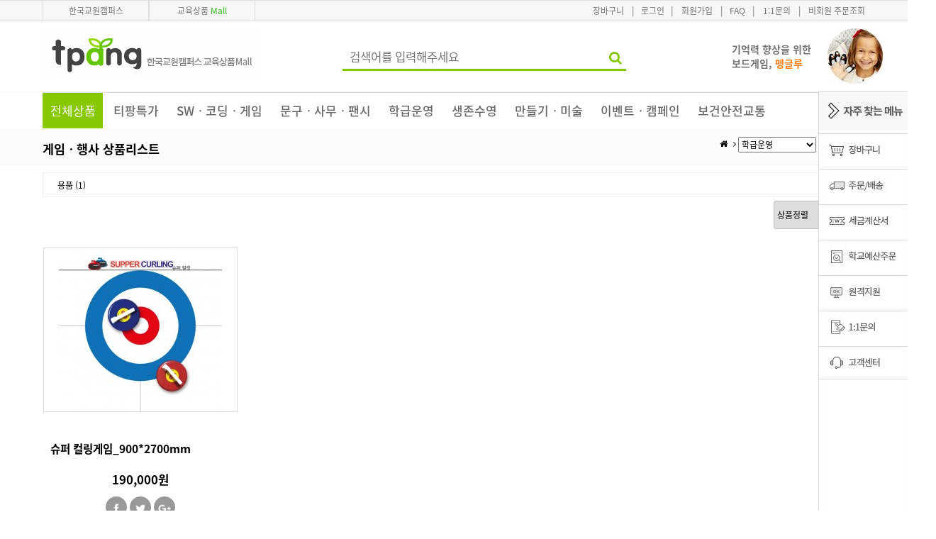

--- FILE ---
content_type: text/html; charset=utf-8
request_url: https://www.tpang.co.kr/shop/list.php?ca_id=4050
body_size: 41722
content:
<!doctype html>
<html lang="ko">
<head>
<meta property="og:image" content="https://www.tpang.co.kr/tpang.jpg">
<meta charset="utf-8">
<meta http-equiv="imagetoolbar" content="no">
<meta http-equiv="X-UA-Compatible" content="IE=edge">
<title>게임ㆍ행사 상품리스트 | 교육을품은쇼핑-티팡</title>
<link rel="stylesheet" href="https://www.tpang.co.kr/theme/market54/css/default_shop.css?ver=181221">
<link rel="stylesheet" href="https://www.tpang.co.kr/theme/market54/js/owl.carousel.css?ver=181221">
<link rel="stylesheet" href="https://www.tpang.co.kr/theme/market54/skin/outlogin/basic/style.css?ver=181221">
<link rel="stylesheet" href="https://www.tpang.co.kr/theme/market54/skin/shop/basic/style.css?ver=181221">
<!--[if lte IE 8]>
<script src="https://www.tpang.co.kr/js/html5.js"></script>
<![endif]-->
<script>
// 자바스크립트에서 사용하는 전역변수 선언
var g5_url       = "https://www.tpang.co.kr";
var g5_bbs_url   = "https://www.tpang.co.kr/bbs";
var g5_is_member = "";
var g5_is_admin  = "";
var g5_is_mobile = "";
var g5_bo_table  = "";
var g5_sca       = "";
var g5_editor    = "";
var g5_cookie_domain = "";
var g5_theme_shop_url = "https://www.tpang.co.kr/theme/market54/shop";
var g5_shop_url = "https://www.tpang.co.kr/shop";


</script>
<script src="https://www.tpang.co.kr/js/jquery-1.12.4.min.js"></script>
<script src="https://www.tpang.co.kr/js/jquery-migrate-1.4.1.min.js"></script>
<script src="https://www.tpang.co.kr/js/jquery.shop.menu.js?ver=181221"></script>
<script src="https://www.tpang.co.kr/js/common.js?ver=181221"></script>
<script src="https://www.tpang.co.kr/js/wrest.js?ver=181221"></script>
<script src="https://www.tpang.co.kr/js/placeholders.min.js"></script>
<script src="https://www.tpang.co.kr/theme/market54/js/owl.carousel.min.js"></script>
<link rel="stylesheet" href="https://use.fontawesome.com/releases/v5.7.2/css/all.css" integrity="sha384-fnmOCqbTlWIlj8LyTjo7mOUStjsKC4pOpQbqyi7RrhN7udi9RwhKkMHpvLbHG9Sr" crossorigin="anonymous">
<link rel="stylesheet" href="https://www.tpang.co.kr/js/font-awesome/css/font-awesome.min.css">
<link rel="stylesheet" href="https://www.tpang.co.kr/theme/market54/css/noto-sans-kr-v12-latin_korean/font.css" type="text/css">
<!--<link rel="stylesheet" type="text/css" href="https://cdn.jsdelivr.net/gh/moonspam/NanumBarunGothic@latest/nanumbarungothicsubset.css">-->
<script src="https://www.tpang.co.kr/js/jquery.bxslider.js"></script>
<script src="https://www.tpang.co.kr/theme/market54/js/owl.carousel.min.js"></script>
<script src="https://www.tpang.co.kr/theme/market54/js/jquery.shop.list.js"></script>
<script src="https://www.tpang.co.kr/theme/market54/js/Ublue-jQueryTabs-1.2.js"></script>
</head>
<body>

<!-- 상단 시작 { -->
<div id="hd">
    <h1 id="hd_h1">게임ㆍ행사 상품리스트</h1>
    <div id="skip_to_container"><a href="#container">본문 바로가기</a></div>

    	
	<section id="idx_banner">
		<!--#####
		<div id="main_bn" style="height:70px;">
			<a href = #"><img src = "https://www.tpang.co.kr/theme/market54/img/renewal/maintop_banner.jpg" style="width:100%;height:70px;"></a>
		</div>	
		######-->
	</section>
	<div style="background-color:#f7f7f7;height:30px;width:100%;border-top:1px solid #dddddd;border-bottom:1px solid #dddddd">
		<div style="margin : 0 auto;width:1200px;">
			<div style="display:table-cell;width:150px;height:29px;border-left:1px solid #dddddd;border-right:1px solid #dddddd;vertical-align:middle">
				<a href = "https://www.teacher21.co.kr"><font  style="font-size:12px;color:#747474;font-family: 'Noto Sans KR';">한국교원캠퍼스</font></a>
			</div>		
			<div style="display:table-cell;width:150px;height:29px;border-left:1px solid #dddddd;border-right:1px solid #dddddd;vertical-align:middle">
			<a href = "https://www.tpang.co.kr"><font  style="font-size:12px;color:#747474;font-family: 'Noto Sans KR';">교육상품 </font><font  style="font-size:12px;color:#30bb1a;font-family: 'Noto Sans KR';">Mall</font></a>
			</div>		
								<div style="text-align:right;margin-right:0px;display:table-cell;width:880px;height:29px">
								
				<ul id="hd_qnb" style="margin-top:6px;fint-size:12px;color:#747474">
					<li>
														<div style="float:left;width:65px"><a href = "/shop/cart.php"  style="font-size:12px;color:#747474;font-family: 'Noto Sans KR';">장바구니</a></div>
								<div style="float:left;width:5px">|</div>
								<div style="float:left;width:50px"><a href = "javascript:ShowLogin()"  style="font-size:12px;color:#747474;font-family: 'Noto Sans KR';">로그인</a></div>								
								<div style="float:left;width:5px">|</div>
								<div style="float:left;width:65px"><a href="https://www.tpang.co.kr/bbs/register.php"  style="font-size:12px;color:#747474;font-family: 'Noto Sans KR';">회원가입</a></div>
														<div style="float:left;width:5px">|</div>
    					<div style="float:left;width:40px"><a href="https://www.tpang.co.kr/bbs/faq.php" style="font-size:12px;color:#747474;font-family: 'Noto Sans KR';">FAQ</a></div>
						<div style="float:left;width:5px">|</div>
						<div style="float:left;width:60px"><a href="https://www.tpang.co.kr/bbs/qalist.php" style="font-size:12px;color:#747474;font-family: 'Noto Sans KR';">1:1문의</a></div>				
														<div style="float:left;width:5px">|</div>
								<div style="float:left;width:100px"><a href = "/shop/orderinquiry.php" style="font-size:12px;color:#747474;font-family: 'Noto Sans KR';">비회원 주문조회</a></a></div>
								
						<div id="member_menu">
							<div class="member_div">
								
<!-- 로그인 전 아웃로그인 시작 { -->
<section id="ol_before" class="ol">
    <h2>로그인</h2>
    <p>다양한 서비스와 이벤트 혜택을 누리실 수 있습니다.</p>
    <!--<form name="foutlogin" action="https://www.tpang.co.kr/bbs/login_check_renewal.php" onsubmit="return fhead_submit(this);" method="post" autocomplete="off">-->
    <form name="foutlogin" action="/bbs/login_check_renewal.php" onsubmit="return fhead_submit(this);" method="post" autocomplete="off">    
    <fieldset>
        <div class="ol_wr">
            <input type="hidden" name="url" value="%2Fshop%2Flist.php%3Fca_id%3D4050">
            <label for="ol_id" id="ol_idlabel" class="sound_only">회원아이디<strong>필수</strong></label>
            <input type="text" id="ol_id" name="mb_id" required maxlength="20" placeholder="아이디">
            <label for="ol_pw" id="ol_pwlabel" class="sound_only">비밀번호<strong>필수</strong></label>
            <input type="password" name="mb_password" id="ol_pw" required maxlength="20" placeholder="비밀번호">
        	<div id="ol_auto">
                <input type="checkbox" name="auto_login" value="1" id="auto_login">
                <label for="auto_login" id="auto_login_label">자동로그인</label>
            </div>
			<button type="submit" id="ol_submit" class="btn_b02">로그인</button>
        </div>
	</fieldset>
    </form>
    
    <div id="ol_svc">
        <a href="https://www.tpang.co.kr/bbs/register.php"><b>회원가입</b></a>
        <a href="https://www.tpang.co.kr/bbs/password_lost.php" id="ol_password_lost">정보찾기</a>
    </div>

    
</section>
<button class="login_cls_btn"><i class="fa fa-times" aria-hidden="true"></i><span class="sound_only">닫기</span></button>

<script>
$omi = $('#ol_id');
$omp = $('#ol_pw');
$omi_label = $('#ol_idlabel');
$omi_label.addClass('ol_idlabel');
$omp_label = $('#ol_pwlabel');
$omp_label.addClass('ol_pwlabel');

$(function() {

    $("#auto_login").click(function(){
        if ($(this).is(":checked")) {
            if(!confirm("자동로그인을 사용하시면 다음부터 회원아이디와 비밀번호를 입력하실 필요가 없습니다.\n\n공공장소에서는 개인정보가 유출될 수 있으니 사용을 자제하여 주십시오.\n\n자동로그인을 사용하시겠습니까?"))
                return false;
        }
    });
});

function fhead_submit(f)
{
    return true;
}
</script>
<!-- } 로그인 전 아웃로그인 끝 -->
  
								

<script>
$(function(){    
	$('.sb_bn').owlCarousel({
	    loop:true,
	    nav:true,
	    autoplay:true,
	    responsive:{
	        0:{
	            items:1
	        },
	        430:{
	            items:1
	        },
	        600:{
	            items:1
	        }
	    }
	})
});
</script>
							</div>
							<div class="bg"></div>
						</div>
						<script>
						$(function(){
							$(".login_btn").click(function(){
								$("#member_menu").toggle();
							});
							$(".login_cls_btn").click(function(){
								$("#member_menu").hide();
							});
						});

						function ShowLogin()
						{
							$("#member_menu").toggle();
						}
												</script>
					</li>
				</ul>

			</div>
		</div>	
	</div>
	<script>
	function search_submit(f) {
		if (f.q.value.length < 2) {
			alert("검색어는 두글자 이상 입력하십시오.");
			f.q.select();
			f.q.focus();
			return false;
		}
		return true;
	}
	</script>

    <div id="hd_wrapper">
    	<div id="hd_wr" >
			<table cellspacing = 0 cellpadding = 0 width = 1200>
			<tr>
				<td>
					<table cellpadding = 0 cellspacing = 0>
					<tr>
						<td>
							<a href="https://www.tpang.co.kr/shop/"><img src="https://www.tpang.co.kr/theme/market54/img/logo.gif" width=308 height = 69 alt="교육을품은쇼핑-티팡"></a>
						</td>
					</tr>
					</table>
				</td>
				<td align = center>
					<fieldset id="hd_sch" style="margin-left:0px">
						<legend>쇼핑몰 전체검색</legend>
						<form name="frmsearch1" action="https://www.tpang.co.kr/shop/search.php" onsubmit="return search_submit(this);">
						<label for="sch_stx" class="sound_only">검색어 필수</label>
							<div class="sch_ipt">
								<label for="sch_str" class="sound_only">검색어<strong class="sound_only"> 필수</strong></label>
								<input type="text" name="q" class="sch_stx" value="" id="sch_str" required placeholder="검색어를 입력해주세요">
								<button type="submit" id="sch_submit"><i class="fa fa-search" aria-hidden="true"></i><span class="sound_only">검색</span></button>
							</div>
						</form>
					</fieldset>
				</td>
				<td style="text-align:left;width:120px">
					<font style="font-weight:bold;font-size:14px;color:#747474;font-family: 'Noto Sans KR';">
						기억력 향상을 위한<br>
						보드게임,
					</font>
					<font style="font-weight:bold;font-size:14px;color:#ff811b;font-family: 'Noto Sans KR';">						
						펭글루
					</font>
				</td>
				<td>
					<img src = "/theme/market54/img/renewal/topright_banner_icon.jpg">
				</td>
			</tr>
			</table>
        </div>
    </div>
	<script language = "javascript">
		var bCASE = "hide";
		function ShowQuick()
		{
			if ( bCASE == "hide" )
			{
				$("#qk_view").show();
				bCASE = "show";
			}
			else
			{
				$("#qk_view").hide();
				bCASE = "hide";
			}		
		}
	</script>	
    <nav id="gnb" class="font" style="height:55px;border:0px;border-top:1px solid #dddddd;boder-bottom:0px;">
    	<button type="button" id="menu_open" style="border:0px;padding:0px;font-weight:400;font-size:17px;background-color:#88c800;color:white;width:85px;font-family: 'Noto Sans KR';"> 전체상품 </button>
    	<ul class="gnb_shortcut" style="padding:0 5px;">
									<li>							
							<a href="https://www.tpang.co.kr/shop/list.php?ca_id=90"
								style="margin-left:-5px;font-weight:500;font-size:17px;color:#676767;width:160px;font-family: 'Noto Sans KR';"
							>티팡특가</a>
						</li>
												<li>							
							<a href="https://www.tpang.co.kr/shop/list.php?ca_id=10"
								style="margin-left:-5px;font-weight:500;font-size:17px;color:#676767;width:160px;font-family: 'Noto Sans KR';"
							>SWㆍ코딩ㆍ게임</a>
						</li>
												<li>							
							<a href="https://www.tpang.co.kr/shop/list.php?ca_id=20"
								style="margin-left:-5px;font-weight:500;font-size:17px;color:#676767;width:160px;font-family: 'Noto Sans KR';"
							>문구ㆍ사무ㆍ팬시</a>
						</li>
												<li>							
							<a href="https://www.tpang.co.kr/shop/list.php?ca_id=40"
								style="margin-left:-5px;font-weight:500;font-size:17px;color:#676767;width:160px;font-family: 'Noto Sans KR';"
							>학급운영</a>
						</li>
												<li>							
							<a href="https://www.tpang.co.kr/shop/list.php?ca_id=50"
								style="margin-left:-5px;font-weight:500;font-size:17px;color:#676767;width:160px;font-family: 'Noto Sans KR';"
							>생존수영</a>
						</li>
												<li>							
							<a href="https://www.tpang.co.kr/shop/list.php?ca_id=60"
								style="margin-left:-5px;font-weight:500;font-size:17px;color:#676767;width:160px;font-family: 'Noto Sans KR';"
							>만들기ㆍ미술</a>
						</li>
												<li>							
							<a href="https://www.tpang.co.kr/shop/list.php?ca_id=70"
								style="margin-left:-5px;font-weight:500;font-size:17px;color:#676767;width:160px;font-family: 'Noto Sans KR';"
							>이벤트ㆍ캠페인</a>
						</li>
												<li>							
							<a href="https://www.tpang.co.kr/shop/list.php?ca_id=80"
								style="margin-left:-5px;font-weight:500;font-size:17px;color:#676767;width:160px;font-family: 'Noto Sans KR';"
							>보건안전교통</a>
						</li>
						        </ul>		
    	<ul class="tnb_right">
    		<!--<li><a href="https://www.tpang.co.kr/bbs/faq.php">FAQ</a></li>-->
			<!--<li><a href="https://www.tpang.co.kr/bbs/qalist.php">1:1문의</a></li>-->
			<!--<li><a href="javascript:ShowQuick()">오늘 본 상품</a></li>-->
    		<!--<li><a href="https://www.tpang.co.kr/shop/personalpay.php">개인결제</a></li>-->
    		<!--<li><a href="https://www.tpang.co.kr/shop/itemuselist.php">사용후기</a></li>-->
    		<!--<li><a href="https://www.tpang.co.kr/shop/couponzone.php">쿠폰존</a></li>-->
		</ul>
		<div id="category">	
	<button type="button" class="close_btn"><i class="fa fa-times" aria-hidden="true"></i> 닫기<span class="sound_only">카테고리 닫기</span></button>

    <div class="ct_wr">
    <ul class="cate">
        <li class="cate_li_1">
            <a href="https://www.tpang.co.kr/shop/list.php?ca_id=90" class="cate_li_1_a">티팡특가</a>
            <ul class="sub_cate sub_cate1">
                <li class="cate_li_2">
                    <a href="https://www.tpang.co.kr/shop/list.php?ca_id=9010">의류</a>
                </li>
                            <li class="cate_li_2">
                    <a href="https://www.tpang.co.kr/shop/list.php?ca_id=9020">건강/식품</a>
                </li>
                            <li class="cate_li_2">
                    <a href="https://www.tpang.co.kr/shop/list.php?ca_id=9030">자동차</a>
                </li>
                            <li class="cate_li_2">
                    <a href="https://www.tpang.co.kr/shop/list.php?ca_id=9040">생활용품</a>
                </li>
            </ul>
        </li>
            <li class="cate_li_1">
            <a href="https://www.tpang.co.kr/shop/list.php?ca_id=10" class="cate_li_1_a">SWㆍ코딩ㆍ게임</a>
            <ul class="sub_cate sub_cate1">
                <li class="cate_li_2">
                    <a href="https://www.tpang.co.kr/shop/list.php?ca_id=1010">코딩</a>
                </li>
                            <li class="cate_li_2">
                    <a href="https://www.tpang.co.kr/shop/list.php?ca_id=1020">게임</a>
                </li>
                            <li class="cate_li_2">
                    <a href="https://www.tpang.co.kr/shop/list.php?ca_id=1030">SW교육</a>
                </li>
            </ul>
        </li>
            <li class="cate_li_1">
            <a href="https://www.tpang.co.kr/shop/list.php?ca_id=20" class="cate_li_1_a">문구ㆍ사무ㆍ팬시</a>
            <ul class="sub_cate sub_cate1">
                <li class="cate_li_2">
                    <a href="https://www.tpang.co.kr/shop/list.php?ca_id=2030">메시지 필기구</a>
                </li>
                            <li class="cate_li_2">
                    <a href="https://www.tpang.co.kr/shop/list.php?ca_id=2010">디자인ㆍ캐릭터상품</a>
                </li>
                            <li class="cate_li_2">
                    <a href="https://www.tpang.co.kr/shop/list.php?ca_id=2020">일반사무용품</a>
                </li>
            </ul>
        </li>
            <li class="cate_li_1">
            <a href="https://www.tpang.co.kr/shop/list.php?ca_id=40" class="cate_li_1_a">학급운영</a>
            <ul class="sub_cate sub_cate1">
                <li class="cate_li_2">
                    <a href="https://www.tpang.co.kr/shop/list.php?ca_id=4010">환경미화</a>
                </li>
                            <li class="cate_li_2">
                    <a href="https://www.tpang.co.kr/shop/list.php?ca_id=4020">선거용품</a>
                </li>
                            <li class="cate_li_2">
                    <a href="https://www.tpang.co.kr/shop/list.php?ca_id=4030">졸업ㆍ입학</a>
                </li>
                            <li class="cate_li_2">
                    <a href="https://www.tpang.co.kr/shop/list.php?ca_id=4040">학사운영</a>
                </li>
                            <li class="cate_li_2">
                    <a href="https://www.tpang.co.kr/shop/list.php?ca_id=4050">게임ㆍ행사</a>
                </li>
                            <li class="cate_li_2">
                    <a href="https://www.tpang.co.kr/shop/list.php?ca_id=4060">수능ㆍ기타행사</a>
                </li>
                            <li class="cate_li_2">
                    <a href="https://www.tpang.co.kr/shop/list.php?ca_id=4090">기타</a>
                </li>
            </ul>
        </li>
            <li class="cate_li_1">
            <a href="https://www.tpang.co.kr/shop/list.php?ca_id=50" class="cate_li_1_a">생존수영</a>
            <ul class="sub_cate sub_cate1">
                <li class="cate_li_2">
                    <a href="https://www.tpang.co.kr/shop/list.php?ca_id=5010">생존교육 세트/패키지/단체</a>
                </li>
                            <li class="cate_li_2">
                    <a href="https://www.tpang.co.kr/shop/list.php?ca_id=5020">수영복/수경/수모</a>
                </li>
                            <li class="cate_li_2">
                    <a href="https://www.tpang.co.kr/shop/list.php?ca_id=5030">파우치/가방</a>
                </li>
                            <li class="cate_li_2">
                    <a href="https://www.tpang.co.kr/shop/list.php?ca_id=5040">수영보조도구</a>
                </li>
                            <li class="cate_li_2">
                    <a href="https://www.tpang.co.kr/shop/list.php?ca_id=5050">타올/스건/위생용품</a>
                </li>
                            <li class="cate_li_2">
                    <a href="https://www.tpang.co.kr/shop/list.php?ca_id=5060">홍보물품</a>
                </li>
                            <li class="cate_li_2">
                    <a href="https://www.tpang.co.kr/shop/list.php?ca_id=5070">교육용품</a>
                </li>
                            <li class="cate_li_2">
                    <a href="https://www.tpang.co.kr/shop/list.php?ca_id=5080">구명&구조용품</a>
                </li>
            </ul>
        </li>
            <li class="cate_li_1">
            <a href="https://www.tpang.co.kr/shop/list.php?ca_id=60" class="cate_li_1_a">만들기ㆍ미술</a>
            <ul class="sub_cate sub_cate1">
                <li class="cate_li_2">
                    <a href="https://www.tpang.co.kr/shop/list.php?ca_id=6010">종이접기</a>
                </li>
                            <li class="cate_li_2">
                    <a href="https://www.tpang.co.kr/shop/list.php?ca_id=6020">조립키트</a>
                </li>
                            <li class="cate_li_2">
                    <a href="https://www.tpang.co.kr/shop/list.php?ca_id=6030">미술ㆍ만들기</a>
                </li>
                            <li class="cate_li_2">
                    <a href="https://www.tpang.co.kr/shop/list.php?ca_id=6040">기타</a>
                </li>
            </ul>
        </li>
            <li class="cate_li_1">
            <a href="https://www.tpang.co.kr/shop/list.php?ca_id=70" class="cate_li_1_a">이벤트ㆍ캠페인</a>
            <ul class="sub_cate sub_cate1">
                <li class="cate_li_2">
                    <a href="https://www.tpang.co.kr/shop/list.php?ca_id=7010">흡연예방</a>
                </li>
                            <li class="cate_li_2">
                    <a href="https://www.tpang.co.kr/shop/list.php?ca_id=7020">학교폭력예방</a>
                </li>
                            <li class="cate_li_2">
                    <a href="https://www.tpang.co.kr/shop/list.php?ca_id=7030">판촉물ㆍ사은품</a>
                </li>
                            <li class="cate_li_2">
                    <a href="https://www.tpang.co.kr/shop/list.php?ca_id=7040">행사운영</a>
                </li>
                            <li class="cate_li_2">
                    <a href="https://www.tpang.co.kr/shop/list.php?ca_id=7050">인성교육</a>
                </li>
                            <li class="cate_li_2">
                    <a href="https://www.tpang.co.kr/shop/list.php?ca_id=7060">각종행사 현수막</a>
                </li>
                            <li class="cate_li_2">
                    <a href="https://www.tpang.co.kr/shop/list.php?ca_id=7070">에코100 피켓</a>
                </li>
                            <li class="cate_li_2">
                    <a href="https://www.tpang.co.kr/shop/list.php?ca_id=7080">간식/소분간식</a>
                </li>
            </ul>
        </li>
            <li class="cate_li_1">
            <a href="https://www.tpang.co.kr/shop/list.php?ca_id=80" class="cate_li_1_a">보건안전교통</a>
            <ul class="sub_cate sub_cate1">
                <li class="cate_li_2">
                    <a href="https://www.tpang.co.kr/shop/list.php?ca_id=8010">교통ㆍ안전</a>
                </li>
                            <li class="cate_li_2">
                    <a href="https://www.tpang.co.kr/shop/list.php?ca_id=8030">감염병</a>
                </li>
                            <li class="cate_li_2">
                    <a href="https://www.tpang.co.kr/shop/list.php?ca_id=8040">위생용품</a>
                </li>
                            <li class="cate_li_2">
                    <a href="https://www.tpang.co.kr/shop/list.php?ca_id=8050">성교육</a>
                </li>
            </ul>
        </li>
    </ul>
    <button type="button" class="close_btn"><i class="fa fa-times" aria-hidden="true"></i><span class="sound_only">카테고리 닫기</span></button>
</div>
<div id="category_all_bg"></div>
<script>
$(function (){
    var $category = $("#category");

    $("#menu_open").on("click", function() {
        $category.css("display","block");
        $("#category_all_bg").css("display","block");
    });

    $("#category .close_btn, #category_all_bg").on("click", function(){
        $category.css("display","none");
		$("#category_all_bg").css("display","none");
    });
});
$(document).mouseup(function (e){
	var container = $("#category");
	if( container.has(e.target).length === 0)
	container.hide();
});
</script>

	</nav>
</div>

<!-- 전체 콘텐츠 시작 { -->
<div id="wrapper" style="margin-top:-4px;">
    <!-- 콘텐츠 시작 { -->
    <div id="container" >		
						<div id="wrapper_title" style="height:40px">
					<span class="wt" style="margin-top:-10px">게임ㆍ행사 상품리스트</span>
				</div>
						
        <!-- 글자크기 조정 display:none 되어 있음 시작 { -->
        <div id="text_size">
            <button class="no_text_resize" onclick="font_resize('container', 'decrease');">작게</button>
            <button class="no_text_resize" onclick="font_default('container');">기본</button>
            <button class="no_text_resize" onclick="font_resize('container', 'increase');">크게</button>
        </div> 
        <!-- } 글자크기 조정 display:none 되어 있음 끝 -->
		        
		<div id="container_inner" class="container" style="margin-top:0px">
<script>
var itemlist_ca_id = "4050";
</script>
<script src="https://www.tpang.co.kr/js/shop.list.js"></script>
<!-- 상품 목록 시작 { -->
<div id="sct">
    
<div id="sct_location" class=""> <!-- class="view_location" --> <!-- view_location는 리스트 말고 상품보기에서만 표시 -->
    <a href='https://www.tpang.co.kr/shop/' class="go_home"><span class="sound_only">메인으로</span><i class="fa fa-home" aria-hidden="true"></i></a>
    <i class="fa fa-angle-right" aria-hidden="true"></i>
    
                <select class="category1">
                            <option value="90" data-url="https://www.tpang.co.kr/shop/list.php?ca_id=90" >티팡특가</option>
                            <option value="10" data-url="https://www.tpang.co.kr/shop/list.php?ca_id=10" >SWㆍ코딩ㆍ게임</option>
                            <option value="20" data-url="https://www.tpang.co.kr/shop/list.php?ca_id=20" >문구ㆍ사무ㆍ팬시</option>
                            <option value="40" data-url="https://www.tpang.co.kr/shop/list.php?ca_id=40" selected>학급운영</option>
                            <option value="50" data-url="https://www.tpang.co.kr/shop/list.php?ca_id=50" >생존수영</option>
                            <option value="60" data-url="https://www.tpang.co.kr/shop/list.php?ca_id=60" >만들기ㆍ미술</option>
                            <option value="70" data-url="https://www.tpang.co.kr/shop/list.php?ca_id=70" >이벤트ㆍ캠페인</option>
                            <option value="80" data-url="https://www.tpang.co.kr/shop/list.php?ca_id=80" >보건안전교통</option>
                    </select>
                        <i class="fa fa-angle-right" aria-hidden="true"></i>
        <select class="category2">
                            <option value="4010" data-url="https://www.tpang.co.kr/shop/list.php?ca_id=4010" >환경미화</option>
                            <option value="4020" data-url="https://www.tpang.co.kr/shop/list.php?ca_id=4020" >선거용품</option>
                            <option value="4030" data-url="https://www.tpang.co.kr/shop/list.php?ca_id=4030" >졸업ㆍ입학</option>
                            <option value="4040" data-url="https://www.tpang.co.kr/shop/list.php?ca_id=4040" >학사운영</option>
                            <option value="4050" data-url="https://www.tpang.co.kr/shop/list.php?ca_id=4050" selected>게임ㆍ행사</option>
                            <option value="4060" data-url="https://www.tpang.co.kr/shop/list.php?ca_id=4060" >수능ㆍ기타행사</option>
                            <option value="4090" data-url="https://www.tpang.co.kr/shop/list.php?ca_id=4090" >기타</option>
                    </select>
                    </div>
<script>
jQuery(function($){
    $(document).ready(function() {
        $("#sct_location select").on("change", function(e){
            var url = $(this).find(':selected').attr("data-url");
            
            if (typeof itemlist_ca_id != "undefined" && itemlist_ca_id === this.value) {
                return false;
            }

            window.location.href = url;
        });
    });
});
</script><div id="sct_hhtml"></div>
<!-- 상품분류 1 시작 { -->
<aside id="sct_ct_1" class="sct_ct" style="height:35px">
    <h2>현재 상품 분류와 관련된 분류</h2>
    <ul style="margin-top:-8px">
       <li><a href="./list.php?ca_id=405010">용품 (1)</a></li>    </ul>
</aside>
<!-- } 상품분류 1 끝 -->

<div id="sct_sortlst" style="margin-top:5px">
<!-- 상품 정렬 선택 시작 { -->
<section id="sct_sort">
    <h2>상품 정렬</h2>
    <select id="ssch_sort" onChange="window.location.href=this.value">
        <option>상품정렬</option>
        <option value="https://www.tpang.co.kr/shop/list.php?ca_id=4050?1=1&amp;sort=it_sum_qty&amp;sortodr=desc">판매많은순</option>
        <option value="https://www.tpang.co.kr/shop/list.php?ca_id=4050?1=1&amp;sort=it_price&amp;sortodr=asc">낮은가격순</option>
        <option value="https://www.tpang.co.kr/shop/list.php?ca_id=4050?1=1&amp;sort=it_price&amp;sortodr=desc">높은가격순</option>
        <option value="https://www.tpang.co.kr/shop/list.php?ca_id=4050?1=1&amp;sort=it_use_avg&amp;sortodr=desc">평점높은순</option>
        <option value="https://www.tpang.co.kr/shop/list.php?ca_id=4050?1=1&amp;sort=it_use_cnt&amp;sortodr=desc">후기많은순</option>
        <option value="https://www.tpang.co.kr/shop/list.php?ca_id=4050?1=1&amp;sort=it_update_time&amp;sortodr=desc">최근등록순</option>
    </select>
</section>
<!-- } 상품 정렬 선택 끝 -->	
<ul id="sct_lst">
    <li><button type="button" class="sct_lst_view sct_lst_list"><i class="fa fa-th-list" aria-hidden="true"></i><span class="sound_only">리스트뷰</span></button></li>
    <li><button type="button" class="sct_lst_view sct_lst_gallery"><i class="fa fa-th-large" aria-hidden="true"></i><span class="sound_only">갤러리뷰</span></button></li>
</ul>
</div>  
<!-- 상품진열 10 시작 { -->
<ul class="sct sct_20">
<li class="sct_li sct_li_1 sct_clear" style="width:230px">
<div class="sct_20_wrap">
<div class="sct_img"  style="border:1px solid #DFDDDD;">
<a href="https://www.tpang.co.kr/shop/item.php?it_id=1676940141">
<img src="https://www.tpang.co.kr/data/item/1676940141/thumb-7IqI7Y287Lus66eB600_1_230x230.jpg" width="230" height="230" alt="슈퍼 컬링게임_900*2700mm">
</a>
<div class="sct_btn">
            <div class="sct_cart_btn">
                <button type="button" class="btn_cart sct_cart" data-it_id="1676940141"><i class="fa fa-shopping-cart" aria-hidden="true"></i><span class="sound_only">장바구니</span></button>
            </div>
        </div>
<div class="sct_cartop"></div>
</div>
<div class="sct_cnt">
<div class="sct_txt" style="width:260px;margin-left:-20px;margin-bottom:10px;text-align:left;"><a href="https://www.tpang.co.kr/shop/item.php?it_id=1676940141">
슈퍼 컬링게임_900*2700mm
</a></div>
<div class="sct_cost">
190,000원
</div>
<div class="sct_icon"><span class="sit_icon"></span></div>
<div class="sct_sns2"><a href="https://www.facebook.com/sharer/sharer.php?u=https%3A%2F%2Fwww.tpang.co.kr%2Fshop%2Fitem.php%3Fit_id%3D1676940141&amp;p=%EC%8A%88%ED%8D%BC+%EC%BB%AC%EB%A7%81%EA%B2%8C%EC%9E%84_900%2A2700mm+%7C+%EA%B5%90%EC%9C%A1%EC%9D%84%ED%92%88%EC%9D%80%EC%87%BC%ED%95%91-%ED%8B%B0%ED%8C%A1" class="share-facebook" target="_blank"><img src="https://www.tpang.co.kr/theme/market54/skin/shop/basic/img/facebook.png" alt="페이스북에 공유"></a><a href="https://twitter.com/share?url=https%3A%2F%2Fwww.tpang.co.kr%2Fshop%2Fitem.php%3Fit_id%3D1676940141&amp;text=%EC%8A%88%ED%8D%BC+%EC%BB%AC%EB%A7%81%EA%B2%8C%EC%9E%84_900%2A2700mm+%7C+%EA%B5%90%EC%9C%A1%EC%9D%84%ED%92%88%EC%9D%80%EC%87%BC%ED%95%91-%ED%8B%B0%ED%8C%A1" class="share-twitter" target="_blank"><img src="https://www.tpang.co.kr/theme/market54/skin/shop/basic/img/twitter.png" alt="트위터에 공유"></a><a href="https://plus.google.com/share?url=https%3A%2F%2Fwww.tpang.co.kr%2Fshop%2Fitem.php%3Fit_id%3D1676940141" class="share-googleplus" target="_blank"><img src="https://www.tpang.co.kr/theme/market54/skin/shop/basic/img/gplus.png" alt="구글플러스에 공유"></a></div>
</div>
</div>
</li>
</ul>

    
    <div id="sct_thtml"></div></div>
<!-- } 상품 목록 끝 -->

</div>
    </div>
    <!-- } 콘텐츠 끝 -->

<!-- 하단 시작 { -->
</div>

<style>
#quick {transition:all 0.5s;height:100%;position:fixed;top:128px;right:0;z-index:120}
#quick.fix {top:0}
#quick .qk_innr {position:absolute;top:0;left:-126px;background:white;height:100%;background-image:url('/theme/market54/img/renewal/quick_batang.jpg');}
#quick .qk_btn li.tabsTab {position:relative}
#quick .qk_btn li:after {display:none}
#quick .qk_btn li.tab_my:after {content:"마이페이지"}
#quick .qk_btn li.tab_cart:after {content:"장바구니"}
#quick .qk_btn li.tab_today:after {content:"오늘 본 상품"}
#quick .qk_btn li.tab_wish:after {content:"위시리스트"}
#quick .qk_btn li:hover:after {position:absolute;right:60px;display:inline-block;text-align:center;color:#fff;border-radius:5px 0 0 5px;background:white;height:50px;line-height:50px;font-size:1em;padding-left:10px;width:80px;top:0}
#quick .qk_btn button {width:60px;height:50px;color:#fff;font-size:14px;background:transparent;border:0}
#quick .qk_btn a {display:inline-block;text-align:center;width:60px;height:50px;line-height:50px;color:#fff;font-size:14px}
#quick .qk_btn button:hover,
#quick .qk_btn a:hover {background:white}
#quick .qk_btn button#top_btn {border:0;background:#444;width:60px;height:50px;line-height:55px;color:#fff;text-align:center;font-size:1.8em;z-index:9999;position:absolute;bottom:0;left:0}
#quick .qk_btn button#top_btn:hover {background:#f54947;color:#fff}
</style>

<script language = "javascript">
	var nCurState = "SHOW";

	function ShowHideChange()
	{		
		var sQuickBtn = document.getElementById('quick_btn');
		var sQuickDiv = document.getElementById('quick');

		if ( nCurState == "SHOW" )
		{
			sQuickBtn.src = "/theme/market54/img/renewal/quick01_hide.jpg";
			sQuickDiv.style.marginRight = "-82px";
			nCurState = "HIDE";
		}
		else if ( nCurState == "HIDE" )
		{
			sQuickBtn.src = "/theme/market54/img/renewal/quick01.jpg";
			sQuickDiv.style.marginRight = "0px";
			nCurState = "SHOW";
		}

		
	}
</script>
<div id="quick" class="tab_wr" style="margin-right:0px">
	
	<!-- qk_innr start -->
	<div class="qk_innr">
	    <ul class="qk_btn" >
			<li style="cursor:pointer">
				<img style="cursor:pointer" onclick = "javascript:ShowHideChange()" id = "quick_btn" src = "/theme/market54/img/renewal/quick01.jpg" border = 0>
			</li>
			<li>
				<a href = "/shop/cart.php"><img src = "/theme/market54/img/renewal/quick02.jpg" border = 0></a>
			</li>
			<li>
				<a href = "/shop/mypage.php"><img src = "/theme/market54/img/renewal/quick03.jpg" border = 0></a>
			</li>
			<li>
				<a href = "/bbs/board.php?bo_table=bill"><img src = "/theme/market54/img/renewal/quick04.jpg" border = 0></a>
			</li>
			<li>
				<a href = "/bbs/content.php?co_id=schoolpay"><img src = "/theme/market54/img/renewal/quick05.jpg" border = 0></a>
			</li>
			<li>
				<a href="javascript:;" onclick="javascript:window.open('http://www.teacher21.com/common/remote.asp','remote','top=130,left=230,width=410,height=505,scrollbars=no,toolbar=no,resizable=no');return false;">
					<img src = "/theme/market54/img/renewal/quick06.jpg" border = 0>
				</a>				
			</li>
			<li>
				<a href = "/bbs/qalist.php"><img src = "/theme/market54/img/renewal/quick07.jpg" border = 0></a>
			</li>
			<li>
				<a href = "/bbs/content.php?co_id=cscenter"><img src = "/theme/market54/img/renewal/quick08.jpg" border = 0></a>
			</li>
	    	<li>
	    		<button type="button" id="top_btn" ><i class="fa fa-arrow-up" aria-hidden="true"></i><span class="sound_only">상단으로</span></button>
	    	</li>
	    </ul>
    </div>
    <!-- qk_innr start -->
    
    <!-- tabs_con start -->
    <div class="tabs_con">
    	
        <div class="qk_con" id="qk_cart">
            <div class="qk_con_wr">
            	<h3><a href="https://www.tpang.co.kr/shop/cart.php">장바구니</a></h3>
	            <div class="hdqk_wr">
	                <div class="hdqk_wr" id="q_cart_wr"></div>
					<script>
		            $(function(){
		                $(".cart_op_btn").on("click", function() {
		                    var $this = $(this);
		
		                    $("#q_cart_wr").load(
		                        g5_theme_shop_url+"/ajax.cart.php",
		                        function() {
		                            $this.next(".hdqk_wr").show();
		                        }
		                    );
		                });
		            });
		            </script>
	            </div>
            	<button type="button" class="con_close"><i class="fas fa-times"></i><span class="sound_only">장바구니 닫기</span></button>
            </div>
        </div>
        
        <div class="qk_con" id="qk_view">
            <div class="qk_con_wr">
            	<h3><span>오늘본상품</span></h3>
            	
<!-- 오늘 본 상품 시작 { -->
<div id="stv">
    <h2>오늘 본 상품</h2>

    
    <p class="li_empty">없음</p>

    </div>
<!-- } 오늘 본 상품 끝 -->            	<button type="button" class="con_close"><i class="fas fa-times"></i><span class="sound_only">오늘본상품 닫기</span></button>
            </div>
        </div>

        <div class="qk_con tabsList" id="qk_wish">
            <div class="qk_con_wr">
	            <h3><a href="https://www.tpang.co.kr/shop/wishlist.php">위시리스트</a></h3>
	            <ul class="qk_prdli">
	            <li class="empty_list">보관 내역이 없습니다.</li>	            </ul>
	            <button type="button" class="con_close"><i class="fas fa-times"></i><span class="sound_only">위시리스트닫기 </span></button>
            </div>
        </div>
    </div>
    <!-- tabs_con end -->
    
</div>

<script>
$(function() {
    $("#top_btn").on("click", function() {
        $("html, body").animate({scrollTop:0}, '500');
        return false;
    });
});
	
$(function (){
	$(".cart_op_btn").on("click", function(){
		$("#qk_cart").show();
    });
	$(".view_op_btn").on("click", function(){
		$("#qk_view").show();
    });
	$(".wish_op_btn").on("click", function(){
		$("#qk_wish").toggle();
    });
    $(".con_close").on("click", function(){
		$(".qk_con").hide();
	});
    $("#quick_open").on("click", function(){
		$("#quick").toggle();
    });
});
$(document).mouseup(function (e){
    var container = $(".qk_con");
    if( container.has(e.target).length === 0)
    container.hide();
});

$(window).scroll(function() {    
    var scroll = $(window).scrollTop();

    if (scroll >= 10) {
        $("#quick").addClass("fix");
    } else {
        $("#quick").removeClass("fix");
    }
});
</script>

<div id="ft" style="margin-top:10px;margin-bottom:0px;margin-left:-55px">
    <div id="ft_wr">
	<div style="margin : 0 auto;width:1150px;">
		<div style="float:left;width:65px;text-align:center">
			<a href = "/shop/cart.php" style="font-size:14px;color:#747474;font-family: 'Noto Sans KR';">
				장바구니
			</a>
		</div>
		<div style="float:left;width:5px">|</div>
		<div style="float:left;width:125px;text-align:center">
			<a href = "/bbs/content.php?co_id=provision" style="font-size:14px;color:#747474;font-family: 'Noto Sans KR';">
				서비스 이용약관
			</a>
		</div>
		<div style="float:left;width:5px">|</div>
		<div style="float:left;width:135px;text-align:center">
			<a href = "/bbs/content.php?co_id=privacy" style="font-size:14px;color:#747474;font-family: 'Noto Sans KR';">
				개인정보 처리방침
			</a>
		</div>
		<div style="float:left;width:5px">|</div>
		<div style="float:left;width:95px;text-align:center">
			<a href = "/bbs/content.php?co_id=privacy&amp;device=mobile" style="font-size:14px;color:#747474;font-family: 'Noto Sans KR';">
				모바일 버전
			</a>
		</div>
	</div>	
	</div>
</div>
<div style="background-color:#f7f7f7;height:1px;width:100%;border-bottom:1px solid #dddddd">
</div>

<div id="ft" style="margin-top:10px;margin-bottom:0px;margin-left:-55px">
	<div style="margin : 0 auto;width:1150px;">
		<table width = 100% style="width:1150px" border = 0>
		<tr>
			<td valign = top width=220>
				<img src = "/img/grey_logo.jpg">
			</td>
			<td align = left style="font-size:12px;color:#747474;font-family: 'Noto Sans KR';">
				<span>회사명 (주)교원캠퍼스</span>
				<span>주소 서울시 구로구 디지털로 272 한신IT타워 907호</span>
				<span>사업자 등록번호 119-81-61620</span>
				<span>대표 김용학</span><br>
				<!-- <span><b>운영자</b> 운영자</span><br> -->
				<span>전화 1599-1136</span>
				<span>팩스 02-830-5861</span>
				<span>통신판매업신고번호 제 2017-서울구로-0109호</span>
				<span>개인정보 보호책임자 황호준</span><br>
				
								<br>
				<p>Copyright &copy; 2001-2020 (주)교원캠퍼스. All Rights Reserved.</p>
			</td>
			<td valign = "bottom">
				<a href="https://blog.naver.com/edunet21" target = "_NEW"><img src = "/img/sns01.jpg" border = 0></a>
				<a href="https://pf.kakao.com/_xcPxgxid" target = "_NEW"><img src = "/img/sns02.jpg" border = 0></a>
				<a href="https://www.youtube.com/channel/UCNcmGno9lq2SHMY5q_fQuQw" target = "_NEW"><img src = "/img/sns03.jpg" border = 0></a>
			</td>
		</tr>
		
		</table>
	</div>
</div>



<script src="https://www.tpang.co.kr/js/sns.js"></script>
<!-- } 하단 끝 -->



<!-- ie6,7에서 사이드뷰가 게시판 목록에서 아래 사이드뷰에 가려지는 현상 수정 -->
<!--[if lte IE 7]>
<script>
$(function() {
    var $sv_use = $(".sv_use");
    var count = $sv_use.length;

    $sv_use.each(function() {
        $(this).css("z-index", count);
        $(this).css("position", "relative");
        count = count - 1;
    });
});
</script>
<![endif]-->


</body>
</html>

<!-- list.10.skin.php -->


--- FILE ---
content_type: text/css
request_url: https://www.tpang.co.kr/theme/market54/skin/outlogin/basic/style.css?ver=181221
body_size: 3330
content:
@charset "utf-8";

/* 아웃로그인 스킨 */
.ol {position:relative;width:415px;min-height:410px;float:left;margin-right:40px;border-right:1px solid #eaeaea;padding-right:40px}
.ol h2 {font-size:2.2em;font-weight:900;text-align:center;padding-bottom:15px}
.ol>p {text-align:center;margin:10px 0;font-size:1em}
.ol a.btn_admin {display:inline-block;padding:0 10px;height:25px;text-decoration:none;line-height:25px;vertical-align:middle} /* 관리자 전용 버튼 */
.ol a.btn_admin:focus, .ol a.btn_admin:hover {text-decoration:none}

#ol_before:after {display:block;visibility:hidden;clear:both;content:""}
#ol_before form {padding:15px 0}
#ol_before .ol_wr {position:relative;margin-bottom:5px;text-align:left}
#ol_id, #ol_pw {display:block;width:100%;border:1px solid #ddd;padding:0 10px;height:48px;margin-bottom:10px;font-size:1.2em}
#ol_submit {width:100%;height:60px;margin-top:10px;background:#f03040;border-radius:3px;color:#fff;font-weight:bold;font-size:1.2em}

#ol_auto {line-height:20px;margin-bottom:10px}
#ol_auto label {color:#555}
#ol_auto input {width:13px;height:13px} 

#ol_svc {position:relative;text-align:center;margin-bottom:20px}
#ol_svc:after {display:block;visibility:hidden;clear:both;content:""}
#ol_svc a {display:inline-block;padding:0 10px;color:#555}
#ol_svc a#ol_password_lost {border-left:1px solid #e4e4e4}
#ol_svc b {color:#0060ff}
#ol_before .login-sns {padding-bottom:0  !important;margin-top:0 !important;border:0 !important}
#ol_before .login-sns h3 {padding-top:0 !important;position:absolute;font-size:0;line-height:0;overflow:hidden}

#ol_after {}
#ol_after_hd {position:relative;margin:50px 0 30px;text-align:center}
#ol_after_hd h2 {position:absolute;font-size:0;line-height:0;overflow:hidden}
#ol_after_hd strong {display:inline-block;text-align:left;line-height:24px;margin:10px 0 5px;font-size:1.4em}
#ol_after_hd .profile_img {}
#ol_after_hd .profile_img img {border-radius:50%;width:60px;height:60px}
#ol_after_hd .profile_img a {display:block;position:absolute;bottom:-5px;right:-5px;background:#606c86;text-align:center;width:22px;height:22px;line-height:17px;border-radius:50%;color:#777;border:2px solid #fff}
#ol_after_hd .profile_img i {font-size:0.89em}
#ol_after_hd .btn_b04 {line-height:23px;padding:0 5px}
#ol_after_hd .win_point {display:block}
#ol_after_hd .win_point b {color:#0380ff}
#ol_after_private {}
#ol_after_private:after {display:block;visibility:hidden;clear:both;content:""}
#ol_after_private li {position:relative;text-align:center;float:left;width:121px;height:40px;line-height:40px;font-size:1.2em;margin-right:5px;padding:0 5px;border-radius:3px;background:whitesmoke}
#ol_after_private li:last-child {margin-right:0}
#ol_after_private a {display:block;color:#444;width:100%}
#ol_after_private i {font-size:1em !important;color:#7e7e7e !important}
#ol_after_private li:first-child a {border-left:0}
#ol_after_private a strong {display:inline-block;vertical-align:top;max-width:87px;overflow:hidden;white-space:nowrap;text-overflow:clip;color:#298aff;font-size:0.92em}
#ol_after_memo {margin-right:1px}
#ol_after_pt {margin-right:1px}
#ol_after_logout {width:100%;margin:20px 0 0;text-align:center;line-height:50px;height:50px;font-size:1.2em}
#ol_after_logout:hover {background:#f54947;color:#fff}


--- FILE ---
content_type: text/css
request_url: https://www.tpang.co.kr/theme/market54/skin/shop/basic/style.css?ver=181221
body_size: 48940
content:
@charset "utf-8";

/* 오늘 본 상품 */
#stv h2 {position:absolute;font-size:0;line-height:0;overflow:hidden}
#stv_ul {list-style:none}
#stv_ul li {position:relative;border-bottom:1px solid #ebeff3;padding:10px 0;text-align:left;word-break:break-all;font-size:1.2em;color:#666}
#stv_ul li:after {display:block;visibility:hidden;clear:both;content:""}
#stv_ul li .prd_img,
#stv_ul li .prd_cnt {display:inline-block;float:left}
#stv_ul li .prd_cnt {width:119px;margin-left:5px}
#stv_ul li .prd_name,
#stv_ul li .prd_cost {display:block}
#stv_ul li .prd_name {font-size:1.2em}
#stv_ul li:hover .prd_name {color:#f54947}
#stv_ul li .prd_cnt .prd_cost {margin-top:5px;font-weight:bold}
#stv_ul li .prd_img img {margin-right:5px}
#stv .li_empty {font-size:1.2em;line-height:50px;color:#cecece}

#stv_btn {position:relative;text-align:center;padding:10px}
#stv_btn:after {display:block;visibility:hidden;clear:both;content:""}
#stv_btn button {width:14px;height:13px;overflow:hidden;text-indent:-8999px;float:left;margin:0;border:0;background:url('img/today_btn.jpg') no-repeat;color:#fff;text-align:center}
#stv_btn button#up {position:absolute;top:10px;left:5px}
#stv_btn button#down {position:absolute;top:10px;right:5px;background-position:-42px 0}
#stv_pg {display:block;height:20px;line-height:20px;font-size:1.2em}

/* 이벤트 링크 */
#sev {clear:both;width:1200px;height:auto;margin:0 auto;overflow:hidden}
#sev:after {display:block;visibility:hidden;clear:both;content:""}
#sev h2 {position:absolute;font-size:0;line-height:0;overflow:hidden}
#sev img {max-width:100%;height:auto}
#sev ul {margin:0 auto}
#sev ul:after {display:block;visibility:hidden;clear:both;content:""}
#sev .ev_li {width:595px;float:left;position:relative}
#sev .ev_li:nth-child(1) {margin-right:10px}
#sev .ev_li_wr {}
#sev .ev_li .sev_img {display:block;width:100%;z-index:1;background:#eee}
#sev .ev_li .ev_prd {margin-top:10px;z-index:2}
#sev .ev_li .ev_prd:after {display:block;visibility:hidden;clear:both;content:""}
#sev .ev_li .ev_prd li {float:left;position:relative;width:292px;margin-left:10px;border:1px solid transparent}
#sev .ev_li .ev_prd li:first-child {margin-left:0}
#sev .ev_li .ev_prd li:hover {border:1px solid #f54947}
#sev .ev_li .ev_prd_img {display:block}
#sev .ev_li .ev_txt {padding:30px;text-align:center}
#sev .ev_li .ev_prd li:hover .ev_txt,
#sev .ev_li .ev_prd li:hover a,
#sev .ev_li .ev_prd li:hover .ev_prd_price  {background:#f54947;color:#fff}
#sev .ev_li .ev_prd_tit {font-size:1.6em;font-weight:bold;color:#000}
#sev .ev_li .ev_prd_price {display:block;font-size:1.4em;color:#000;font-weight:bold;padding:10px 0 0}
.sev_admin {text-align:right}
.sev_admin .btn_admin {background:#02c3a1;color:#fff;line-height:35px;padding:0 10px;border-radius:3px;vertical-align:middle}

/* 커뮤니티 링크 */
#scomm {padding:20px}
#scomm h2 {margin:0 0 5px}
#scomm li {display:block;margin:3px}
#scomm li a {line-height:25px;color:#555}
#scomm li a:hover {color:#be334a}

/* 메인배너 */
#main_bn {position:relative;width:100%}
#main_bn .slide-wrap {display:none}
.bn-img {min-width:1200px;height:450px;display:block;background-position:top center;background-repeat:no-repeat}

#main_bn #bx_pager {position:absolute;bottom:0;left:0;width:100%;text-align:center;padding:20px 0}
#main_bn #bx_pager ul {display:inline-block}
#main_bn #bx_pager ul:after {display:block;visibility:hidden;clear:both;content:""}
#main_bn #bx_pager li {float:left;text-align:center;line-height:15px}
#main_bn #bx_pager li:first-child {border-left:0}
#main_bn #bx_pager li a {display:block;width:20px;height:10px;margin:0 2px;border-radius:10px;padding:3px;text-indent:-9999px;background:grey;opacity:0.5}
#main_bn #bx_pager li a.active {width:20px;background:red;opacity:1}

#main_bn .bx-prev {position:absolute;top:50%;left:0;margin-top:-35px;z-index:99;background:url(img/btn_prev.png) no-repeat 50% 50%;width:50px;height:70px;;text-indent:-999px;overflow:hidden;opacity:0.6}
#main_bn .bx-prev:hover {opacity:1}
#main_bn .bx-next {position:absolute;top:50%;right:0;margin-top:-35px;z-index:99;background:url(img/btn_next.png) no-repeat 50% 50%;width:50px;height:70px;;text-indent:-999px;overflow:hidden;opacity:0.6}
#main_bn .bx-next:hover {opacity:1}


/*이벤트 배너*/
#sbn_side {float:left;width:413px;height:410px}
#sbn_side:after {display:block;visibility:hidden;clear:both;content:""}
#sbn_side h2 {position:absolute;font-size:0;line-height:0;overflow:hidden}
#sbn_side img {width:100%;height:auto}
#sbn_side .owl-next {position:absolute;top:50%;right:0;margin-top:-18px;background:url('../basic/img/btn_next.png') no-repeat 50%  50%;width:40px;height:40px;text-indent:-999px;overflow:hidden;opacity:0.4}
#sbn_side .owl-prev {position:absolute;top:50%;left:0;margin-top:-18px;background:url('../basic/img/btn_prev.png') no-repeat 50% 50% ;width:40px;height:40px;text-indent:-999px;overflow:hidden;opacity:0.4}
#sbn_side .owl-prev:hover, #sbn_side .owl-next:hover {opacity:1}
#sbn_side .owl-next, #sbn_side .owl-prev {background-size:10px}
.owl-carousel .owl-nav.disabled, .owl-carousel .owl-dots.disabled {display:block !important}

/*장바구니*/
#sbsk li {position:relative;border-bottom:1px solid #ebeff3;padding:10px 0;text-align:left;word-break:break-all;font-size:1.2em;color:#666}
#sbsk li:after {display:block;visibility:hidden;clear:both;content:""}
#sbsk li .prd_img,
#sbsk li .prd_cnt {display:inline-block;float:left}
#sbsk li .prd_cnt {width:119px;margin-left:5px;font-size:1em}
#sbsk li:hover .prd_cnt {color:#f54947}
#sbsk li .prd_cost {margin-left:5px;color:#9c9c9c;line-height:20px}
#sbsk li .prd_img img {margin-right:5px}
#sbsk li .cart_del {float:right;border:1px solid #d2d2d2;color:#bdbdbd;background:#f1f1f1;width:20px;height:20px;margin-left:5px;text-align:center}
#sbsk li .cart_del:hover {border:1px solid #f54946;color:#f54946;background:#fff}

#sbsk .go_cart {display:block;height:40px;line-height:38px;font-weight:bold;text-align:center;width:100%}
#sbsk .btn_buy {height:40px;margin:5px 0;font-weight:bold;text-align:center;width:100%}

/* ##### main(nn).skin.php, list.(nn).skin.php 공통 적용 시작 ##### */
/* 공통 */
.sct_wrap {position:relative;margin:0 0 30px;text-align:center;zoom:1}
.sct_wrap .sctrl {position:absolute;top:0;right:0} /* 애니메이션 효과 사용 시 재생 정지 버튼 등 */
.sct_wrap:after {display:block;visibility:hidden;clear:both;content:""}
.sct_wrap header {margin:0 0 20px;text-align:left;zoom:1}
.sct_wrap header:after {display:block;visibility:hidden;clear:both;content:""}
.sct_wrap_bottom {border:1px solid #e5e5e5;background:#fff;padding:0}
.sct_wrap_bottom:after {display:block;visibility:hidden;clear:both;content:""}
.sct_bt_left {float:left;width:499px;padding:25px;margin:0}
.sct_bt_right {float:right;width:498px;padding:25px;border-left:1px solid #e5e5e5}
.sct_bt_right h2.sct_bt {display:inline-block;position:relative;font-size:1.5em;margin:0 0 10px 0;padding:0 0 7px;line-height:1em}
.sct_bt_right h2.sct_bt:after {content:"";position:absolute;left:0;bottom:-10px;width:35px;border-bottom:1px solid red}

#sct {clear:both}
.sct {clear:both;margin:0;padding:0;list-style:none;zoom:1}
.sct:after {display:block;visibility:hidden;clear:both;content:""}
.sct_li {position:relative}
.sct_noitem {padding:100px 0;text-align:center;font-size:1.2em}
.sct img {position:relative} /* 리스트뷰 갤러리뷰 변경 시 ie6,7 에서 이미지 사라지는 문제 해결하기 위해 */
.shop_icon {display:inline-block;border-radius:30px;color:#fff;line-height:20px;padding:0 5px;font-size:0.95em;margin:1px}
.shop_icon_1 {background:#f54a90}
.shop_icon_2 {background:#ffbe00}
.shop_icon_3 {background:#ff890c}
.shop_icon_4 {background:#6cc8ff}
.shop_icon_5 {background:#4a7df5}
.shop_icon_soldout {display:inline-block;text-align:center;line-height:45px;height:45px;width:45px;color:#f54947;border:2px solid #f54947;margin:1px;font-size:1.15em;border-radius:50%;font-weight:bold}
.shop_icon_coupon {display:inline-block;color:#fff;background:#bb47f5}

/* 재생/정지/이전/다음 버튼 */
.sctrl {margin:0;padding:0;list-style:none;zoom:1}
.sctrl:after {display:block;visibility:hidden;clear:both;content:""}
.sctrl li {position:relative;float:left;margin:0 0 0 -1px}
.sctrl button {position:relative;margin:0;padding:0;width:21px;height:21px;border:0;cursor:pointer;overflow:hidden}
.sctrl button span {position:absolute;top:0;left:0;width:19px;height:19px;border:1px solid #ccc;background:url('img/is_button.gif')}
.sctrl button.sctrl_play span {background-position:-60px 0}
.sctrl button.sctrl_play span.sctrl_on {background-position:-60px -30px}
.sctrl button.sctrl_stop span {background-position:-90px 0}
.sctrl button.sctrl_stop span.sctrl_on {background-position:-90px -30px}
.sctrl button.sctrl_prev span {background-position:-120px 0}
.sctrl button.sctrl_prev span.sctrl_on {background-position:-120px -30px}
.sctrl button.sctrl_next span {background-position:-150px 0}
.sctrl button.sctrl_next span.sctrl_on {background-position:-150px -30px}

/* 메인 상품 목록 스킨 10 */
.smt_10 {position:relative;background:#fff}
.smt_10 .smt_li {position:relative;border:1px solid transparent;float:left;display:inline-block;width:276px !important;margin-top:0;margin-bottom:45px;margin-left:32px;text-align:center}
.smt_10_wrap {}
.smt_10 .smt_li:hover {border:1px solid red}
.smt_10 .smt_li:nth-child(4n+1) {margin-left:0;clear:both}
.smt_10 .sct_clear {margin-right:0}
.smt_10 .smt_li .sct_img {position:relative;display:inline-block;/*float:left;width:70px;height:70px;margin-right:10px*/}
.smt_10 .smt_li .sct_img > a > img {width:100%;height:auto}
.smt_10 .smt_li .sct_cnt {padding:30px;text-align:left}
.smt_10 .smt_li:hover .sct_cnt {background:#f54947;color:#fff}
.smt_10 .smt_li:hover .sct_txt a {color:#fff}
.smt_10 .smt_li .sct_txt {display:block;text-align:center;height:20px;overflow:hidden;text-overflow:ellipsis;overflow:hidden;white-space:nowrap;margin:0 0 5px;font-size:1.6em;font-weight:bold}
.smt_10 .smt_li .sct_basic {display:none}
.smt_10 .smt_li .sct_cost {margin:0;font-size:1.2em;text-align:center;font-weight:bold}
.smt_10 .smt_li .sct_cost .sct_discount {display:block;color:#999;font-size:0.92em;text-decoration:line-through}
.smt_10 .smt_li .sct_icon {text-indent:-99999px}

.smt_10 .smt_li .sct_last {border-bottom:0}
.smt_10 .smt_li .sct_sns {display:none;position:absolute;bottom:10px;right:0px;text-align:center;z-index:60;width:100%}
.smt_10 .smt_li:hover .sct_sns {display:block}

.smt_10 .smt_li .sct_sns a {display:inline-block;border-radius:50%;margin:2px;width:40px;text-align:center;height:40px;padding:10px 0;background:rgba(0,0,0,0.4)}
.smt_10 .smt_li .sct_sns .share-facebook:hover {background:#415b92}
.smt_10 .smt_li .sct_sns .share-twitter:hover {background:#35b3dc}
.smt_10 .smt_li .sct_sns .share-googleplus:hover {background:#d5503a}
.smt_10 .smt_li .sct_sns img {width:18px}
   
/* 메인 상품 목록 스킨 30 */
.smt_30 .smt_li {position:relative;width:100% !important;background:#fff;margin-bottom:20px}
.smt_30 .smt_li:after {display:block;visibility:hidden;clear:both;content:""}
.smt_30 .smt_li:last-child {margin-bottom:0}
.smt_30 .sct_img {float:left;width:65px;height:6px}
.smt_30 .sct_img img {width:100%;height:auto}
.smt_30 .sct_cnt {float:left;text-align:left;padding:0 10px;width:384px;min-height:65px}
.smt_30 .sct_txt {font-size:1em;font-weight:bold}
.smt_30 .sct_cost {display:block;padding:5px 0;color:#ff0b44;font-weight:bold}
.smt_30 .sct_discount {display:none}

.smt_30 .sct_a {display:block;position:relative;text-decoration:none}
.smt_30 .sct_a:focus, .smt_30 .sct_a:hover {text-decoration:none}
.smt_30 .sct_icon {display:inline-block;float:left;margin:0;line-height:20px;font-size:14px}
.smt_30 .sct_icon img {display:block;margin:0 0 3px}
.smt_30 .sct_id {display:block;padding:5px 10px 0;background:#f2f5f9}

/* 메인 상품 목록 스킨 40 */
.sct_40 .sct_li {position:relative;margin:0 0 16px 0;border:1px solid #dadada;background:#fff;width:592px;float:left}
.sct_40 .sct_li:nth-child(2n+1) {margin-right:15px}
.sct_40 .sct_a {text-decoration:none}
.sct_40 .sct_a:focus, .sct_40 .sct_a:hover {text-decoration:none}
.sct_40 .sct_img {position:absolute;top:0;left:0;height:100%}
.sct_40 .sct_img a {display:block}
.sct_40 .sct_sns {display:none;position:absolute;bottom:10px;right:0px;text-align:center;z-index:60;width:100%}
.sct_40 .sct_img:hover .sct_sns {display:block}
.sct_40 .sct_cart {margin-top:20px;border:1px solid #dedede;background:#fff;padding:10px 15px;border-radius:30px}
.sct_40 .sct_sns a {display:inline-block;border-radius:50%;margin:2px ;width:40px;text-align:center;height:40px;padding:10px 0;background:rgba(0,0,0,0.4)}
.sct_40 .sct_sns .share-facebook:hover {background:#415b92}
.sct_40 .sct_sns .share-twitter:hover {background:#35b3dc}
.sct_40 .sct_sns .share-googleplus:hover {background:#d5503a}
.sct_40 .sct_sns img {width:18px}

.sct_40 .sct_txt {padding:10px 0;font-size:1.6em;font-weight:bold;color:#000}
.sct_40 .sct_basic {color:#666;margin:5px 0}
.sct_40 .sct_cost {margin:10px 0;font-size:1.167em}
.sct_40 .sct_cost .sct_discount {display:block;color:#999;font-size:0.92em;text-decoration:line-through;
    display: block;
    margin: 0 0 5px;
    color: #f54947;
    font-weight: normal;}
.sct_40 .sct_rel {position:absolute;bottom:20px;right:20px}
.sct_40 .sct_rel_ul {margin:0;padding:0;list-style:none}
.sct_40 .sct_rel_li {float:left;margin:0 0 0 10px}
.sct_40 .sct_sns {padding:10px 0 0}

.sct_40 .sct_cartop {display:none;position:absolute;top:0;left:0;width:100%;height:100%;background:#fff;background:rgba(255,255,255,0.9);padding:20px;text-align:left;z-index:90}
.sct_40 .sct_cartop label {display:inline-block;margin-bottom:5px;font-weight:bold}
.sct_40 .sct_cartop select {margin-bottom:10px;height:30px;line-height:28px;background-size:30px}
.sct_40 .sct_cartop .cartopt_cart_btn {background:#000;color:#fff;border:0;width:100%;height:35px}
.sct_40 .sct_cartop .cartopt_close_btn {background:#fff;border:1px solid #aaa;margin-top:4px;color:#333;width:100%;height:35px}

.sct_40 .sct_cartop select.it_option,select.it_supply {width:100%;height:40px;line-height:38px;font-size:13px;color:#000;border:1px solid #d293a2;background:url('../basic/img/select.png') no-repeat right #fff;text-indent:10px;vertical-align:middle !important;outline:none;-webkit-appearance:none;-moz-appearance:none}
.sct_40 .sct_cartop select.it_option:hover, .sct_40 .sct_cartop select.it_supply:hover {background-color:#fdfdfd}
.sct_40 .sct_cartop select.it_option:focus, .sct_40 .sct_cartop select.it_supply:focus {background-color:#fdfdfd}
.sct_40 .sct_cartop select.it_option option {background:#fff;padding:5px}

.sct_40 .shop_icon_soldout {position:absolute;left:20px;top:20px}

/* 메인 상품 목록 스킨 50 */
.smt_50 {position:relative}
.smt_50:after {display:block;visibility:hidden;clear:both;content:""}
.smt_50 li {position:relative;float:left;margin-bottom:10px;margin-right:24px;text-align:center}
.smt_50 li:last-child {margin-right:0}
.smt_50 .sct_img {width:180px}
.smt_50 .sct_img img {width:100%;height:auto}
.smt_50 .sct_rank {display:block;position:absolute;top:10px;left:10px;width:30px;height:30px;background:#f1f1f1;color:#000;line-height:30px;text-align:center;z-index:10;font-size:1.2em;font-weight:bold}
.smt_50 .sct_li_1 .sct_rank,
.smt_50 .sct_li_2 .sct_rank,
.smt_50 .sct_li_3 .sct_rank {background:#fb5861;color:#fff} 
.smt_50 .sct_txt a {color:#555;display:block;margin:15px 0 5px;line-height:1.4em}
.smt_50 .sct_cost {font-weight:bold}

/* 개인결제 목록 */
.sct_pv {margin:40px 0 0}
.sct_pv .sct_li {position:relative;float:left;margin:0 34px 15px 0;width:274px !important;border:1px solid transparent}
.sct_pv .sct_li:hover {border:1px solid #f54947}
.sct_pv .sct_last {margin:0 0 15px !important}
.sct_pv .sct_clear {clear:both}
.sct_pv .sct_a {display:inline-block;position:relative;text-decoration:none}
.sct_pv .sct_a:focus, .sct_pv .sct_a:hover {text-decoration:none}
.sct_pv .sct_li:hover .sct_img img {border:0}
.sct_pv .sct_img img {width:100%;border:1px solid #e4e4e4}
.sct_pv .sct_li:hover .sct_cnt {background:#f54947}
.sct_pv .sct_li:hover .sct_txt a,
.sct_pv .sct_li:hover .sct_cost {color:#fff}
.sct_pv .sct_cnt {text-align:center;padding:20px 30px}
.sct_pv .sct_txt {padding:10px 0;font-size:1.6em;font-weight:bold;color:#000}
.sct_pv .sct_icon {margin:0 0 10px}
.sct_pv .sct_id {display:block;margin:0 0 5px}
.sct_pv .sct_basic {margin:0 0 10px}
.sct_pv .sct_cost {display:block;font-size:1.4em;padding:0 10px 10px;color:#000;font-weight:bold}
.sct_pv .sct_cost strike {display:block;margin:0 0 5px;color:#999;font-weight:normal}
.sct_pv .sct_sns {}

/* 메인 상품 목록 스킨 20, 메인 상품 목록 스킨 10 */
.sct_20 .sct_li {border:1px solid transparent;float:left;display:inline-block;width:276px !important;margin-top:0;margin-bottom:45px;margin-left:32px;text-align:center}
.sct_20 .sct_li:hover {border:1px solid #FF9002}
.sct_20 .sct_li:nth-child(4n+1) {margin-left:0;clear:both}
.sct_20 .sct_rank {position:absolute;left:0;top:275px;font-size:1.4em;background:#FF9002;z-index:99;color:#fff;padding:5px 0;width:100%}
.sct_20 .sct_rank_1:before {font-family:"Font Awesome 5 Free";content:"\f004";display:inline-block;margin-right:10px;vertical-align:middle}
.sct_20 .sct_rank_1:after {font-family:"Font Awesome 5 Free";content:"\f004";display:inline-block;margin-left:10px;vertical-align:middle}
.sct_20 .sct_li:hover .sct_rank_1:before,
.sct_20 .sct_li:hover .sct_rank_1:after {color:#ffbe00;text-align:center;-webkit-transition:color 1000ms linear;-ms-transition:color 1000ms linear;transition:color 1000ms linear}

.sct_20 .sct_cnt {text-align:center;padding:30px}
.sct_20 .sct_li:hover .sct_cnt {background:#FF9002;color:#fff}
.sct_20 .sct_li:hover .sct_txt a,
.sct_20 .sct_li:hover .sct_cost {color:#fff}
.sct_20 .sct_li:hover .sct_discount {color:#ffb5b4}
.sct_20 .sct_li:hover .sct_rank {background:#fff;color:#fff}
.sct_20 .sct_txt {padding:10px 0;font-size:1.3em;font-weight:bold;color:#000}
.sct_20 .sct_basic {font-size:1.2em;margin-bottom:10px}
.sct_20 .sct_cost {display:block;font-size:1.4em;padding:0 10px 10px;color:#000;font-weight:bold}
.sct_20 .sct_discount {display:block;margin:0 0 5px;color:#FF9002;font-weight:normal;text-decoration:line-through}

.sct_20 .sct_a {display:block;position:relative;text-decoration:none}
.sct_20 .sct_a:focus, .sct_20 .sct_a:hover {text-decoration:none}
.sct_20 .sct_img {position:relative}
.sct_20 .sct_btn {display:none;position:absolute;bottom:20px;text-align:center;width:100%}
.sct_20 .sct_li:hover .sct_btn {display:block}
.sct_20 .sct_cart {background-color:#000;opacity:.7;transition:all .3s;display:inline-block;font-size:1.4em;width:40px;height:40px;color:#fff;border:0;text-align:center;border-radius:30px}
.sct_20 .sct_cart:hover {background:#008299;opacity:1}
.sct_20 .sct_icon {position:absolute;top:15px;left:15px;display:inline-block;width:38px;margin:0;line-height:25px;font-size:14px}
.sct_20 .sct_icon img {display:block;margin:0 0 3px}
.sct_20 .shop_icon_soldout {position:absolute;right:-209px;top:0;left:inherit}
.sct_20 .sct_id {display:block;padding:5px 10px 0;background:#f2f5f9}

.sct_20 .sct_sns {position:absolute;bottom:10px;right:10px}
.sct_20 .sct_li .sct_sns {display:none;position:absolute;bottom:10px;right:0px;text-align:center;z-index:60;width:100%}
.sct_20 .sct_li:hover .sct_sns {display:block}

.sct_20 .sct_li .sct_sns a {display:inline-block;border-radius:50%;margin:2px;width:40px;text-align:center;height:40px;padding:10px 0;background:rgba(0,0,0,0.4)}
.sct_20 .sct_li .sct_sns .share-facebook:hover {background:#415b92}
.sct_20 .sct_li .sct_sns .share-twitter:hover {background:#35b3dc}
.sct_20 .sct_li .sct_sns .share-googleplus:hover {background:#d5503a}
.sct_20 .sct_li .sct_sns img {width:18px}

.sct_20 .sct_sns2 {}
.sct_20 .sct_li .sct_sns2 {text-align:center;z-index:60;width:100%}
.sct_20 .sct_li .sct_sns2 a {display:inline-block;border-radius:50%;margin:2px;width:30px;text-align:center;height:30px;line-height:30px;background:rgba(0,0,0,0.4)}
.sct_20 .sct_li .sct_sns2 .share-facebook:hover {background:#415b92}
.sct_20 .sct_li .sct_sns2 .share-twitter:hover {background:#35b3dc}
.sct_20 .sct_li .sct_sns2 .share-googleplus:hover {background:#d5503a}
.sct_20 .sct_li .sct_sns2 img {width:18px}

.sct_20 .sct_cartop {display:none;position:absolute;top:0;left:0;width:100%;height:100%;background:#fff;background:rgba(255, 255, 255, 0.9);padding:20px;text-align:left;z-index:90}
.sct_20 .sct_cartop label,
.sct_20 .sct_li:hover .sct_cartop label {display:inline-block;margin-bottom:5px;font-weight:bold;color:#000}
.sct_20 .sct_cartop select {margin-bottom:10px;height:30px;line-height:28px;background-size:30px}
.sct_20 .sct_cartop .cartopt_cart_btn {background:#000;color:#fff;border:0;width:100%;height:35px;border-radius:3px}
.sct_20 .sct_cartop .cartopt_close_btn {background:#fff;border:1px solid #aaa;margin-top:4px;color:#333;width:100%;height:35px;border-radius:3px}

.sct_20 .sct_cartop select.it_option,select.it_supply {width:100%;height:40px;line-height:38px;font-size:13px;color:#000;border:1px solid #d2d2d2;background:url('../basic/img/select.png') no-repeat right #fff;text-indent:10px;vertical-align:middle !important;outline:none;-webkit-appearance:none;-moz-appearance:none}
.sct_20 .sct_cartop select.it_option:hover, .sct_20 .sct_cartop select.it_supply:hover {background-color:#fdfdfd}
.sct_20 .sct_cartop select.it_option:focus, .sct_20 .sct_cartop select.it_supply:focus {background-color:#fdfdfd}
.sct_20 .sct_cartop select.it_option option {background:#fff;padding:5px}

.slider10 .sct_li:nth-child(4n+1) {margin-left:0;clear:none !important}
.slider10 .sct_li {margin-left:0}

/* 메인 상품 목록 스킨 20, 메인 상품 목록 스킨 10 */
.sct_30 .sct_li {float:left;display:inline-block;width:260px !important;margin-top:0;/*margin-bottom:45px;margin-left:32px;*/text-align:center}
.sct_30 .sct_cnt {text-align:center;padding:10px 20px}
.sct_30 .sct_txt {padding:10px 0;font-size:1.3em;font-weight:bold;color:#000}
.sct_30 .sct_basic {font-size:1.2em;margin-bottom:10px}
.sct_30 .sct_cost {display:block;font-size:1.4em;padding:0 10px;color:#000;font-weight:bold}
.sct_30 .sct_discount {display:block;margin:0 0 5px;color:#999;font-weight:normal}

.sct_30 .sct_a {display:block;position:relative;text-decoration:none}
.sct_30 .sct_a:focus, .sct_30 .sct_a:hover {text-decoration:none}
.sct_30 .sct_img {position:relative;border:3px solid transparent;border-radius:50%;}
.sct_30 .sct_li:hover .sct_img {border:3px solid #008299}
.sct_30 .sct_img img {border-radius:50%;width:100%;height:auto}

.sct_30 .sct_icon {position:absolute;top:15px;left:15px;display:inline-block;width:38px;margin:0;line-height:25px;font-size:14px}
.sct_30 .sct_icon img {display:block;margin:0 0 3px}
.sct_30 .shop_icon_soldout {position:absolute;right:-209px;top:0;left:inherit;text-align:center}
.sct_30 .sct_id {display:block;padding:5px 10px 0;background:#f2f5f9}

/* 관련상품 목록 스킨 10 */ 
#sit_rel {background:#f8f8f8;padding:20px 20px 40px;position:relative}
#sit_rel h2 {font-size:1.5em;margin:10px 0 20px;text-align:center}
#sit_rel .bx-wrapper {margin:0 auto}
#sit_rel .bx-prev {display:inline-block;position:absolute;top:50%;left:0;width:25px;height:50px;margin-top:-25px;margin-left:20px;border-left:0;text-indent:-999px;overflow:hidden;background:url('img/btn_prev.png') no-repeat 50% 50%;background-size:50%}
#sit_rel .bx-next {display:inline-block;position:absolute;top:50%;right:0;width:25px;height:50px;margin-top:-25px;margin-right:20px;border-right:0;text-indent:-999px;overflow:hidden;background:url('img/btn_next.png') no-repeat 50% 50%;background-size:50%}
.scr_10 li {text-align:center}
.scr_10 li img {width:100%;height:auto}
.scr_10 .sct_txt {margin:5px 0;font-size:14px}
.scr_10 .sct_cost {font-weight:bold;font-size:14px}

/* 메인 후기 */
#idx_review {}
#idx_review ul {margin-top:20px}
#idx_review li {margin-bottom:20px}
#idx_review li:last-child {margin-bottom:0}
#idx_review li:after {display:block;visibility:hidden;clear:both;content:""}
#idx_review .rv_cnt {float:left;max-width:357px}
#idx_review .rv_cnt p {color:#8a8a8a;margin-top:5px}
#idx_review .rv_img {float:right}
#idx_review .rv_tit {display:block;font-size:1em;color:#7eab7c;margin-bottom:5px;font-weight:bold}
#idx_review .rv_rvw {font-size:1.167em;line-height:20px}
#idx_review .rv_ico {display:inline-block;height:20px;line-height:16px;font-size:0.8em;padding:2px 5px;margin-right:5px;background:#bc1e30;color:#fff}


/* ##### main(nn).skin.php, list.(nn).skin..php 공통 적용 끝 ##### */

/* 상품 목록 */
.sct_admin {margin:0 auto;width:1200px;text-align:right}
.sct_admin a {line-height:35px;padding:0 10px}

/* 상품 목록 현재 위치 */
#sct_location {position:absolute;top:-60px;right:0}
#sct_location a {display:inline-block;padding:10px 5px;text-decoration:none;letter-spacing:0 !important}
.sct_here {font-weight:bold}
.sct_bg {padding-right:15px !important;background:url('img/sct_bg_toright.gif') right 50% no-repeat}

/* 상품 목록 카테고리 목록 */
.sct_ct {margin:10px 0 0}
.sct_ct h2 {position:absolute;font-size:0;line-height:0;overflow:hidden}
.sct_ct ul:after {display:block;visibility:hidden;clear:both;content:""}
.sct_ct a {text-decoration:none}
.sct_ct_parent {font-weight:bold}
.sct_ct_here {color:#ff3600 !important}

#sct_ct_1 {padding:10px;border:1px solid #f0f0f0}
#sct_ct_1 li {float:left;margin-left:10px}
#sct_ct_1 li:first-child {margin-left:0}
#sct_ct_1 li a {display:inline-block;padding:0 10px;height:30px;line-height:30px}
#sct_ct_1 li a:hover {background:#f3f4f7;color:#444;border-radius:3px}
#sct_ct_2 li {margin:0 0 10px}
#sct_ct_2 a {display:inline-block;width:120px}
#sct_ct_3 li {float:left;margin:0 10px 10px 0;width:120px}

/* 상품 정렬 리스트 스타일 선택 공통 */
#sct_sortlst {display:inline-block;float:right;margin:25px 0}
#sct_sortlst:after {display:block;visibility:hidden;clear:both;content:""}

/* 상품 정렬 */
#sct_sort {float:left;display:inline-block;width:86px}
#sct_sort:after {display:block;visibility:hidden;clear:both;content:""}
#sct_sort h2 {position:absolute;font-size:0;line-height:0;overflow:hidden}
#sct_sort ul {margin:0;padding:0 0 0 1px;list-style:none;zoom:1}
#sct_sort ul:after {display:block;visibility:hidden;clear:both;content:""}
#sct_sort li {float:left;position:relative;margin-left:-1px;height:45px;padding:15px 0;line-height:15px}
#sct_sort li a {border-left:1px solid #ddd;display:block;padding:0 10px}
#sct_sort li a:hover {color:#be334a}
#sct_sort li:first-child a {border:0}

/* 상품 리스트 스타일 선택 */
#sct_lst {float:left;display:inline-block;margin:0;margin-left:5px;padding:0;list-style:none;border:1px solid #c1c1c1;border-radius:3px}
#sct_lst:after {display:block;visibility:hidden;clear:both;content:""}
#sct_lst li {position:relative;float:left}
#sct_lst li:nth-child(2) button {border-radius:0 3px 3px 0}
#sct_lst button {position:relative;margin:0;padding:0;width:38px;height:38px;border:0;cursor:pointer;background:#fff;font-size:15px}
#sct_lst button.sct_lst_list {border-right:1px solid #c1c1c1;border-radius:3px 0 0 3px}
#sct_lst button .icon {display:block}

/* 상품 상세보기 */
#sit {margin:10px 0}
.sit_admin {text-align:right}
.sit_admin a {line-height:35px;padding:0 10px}
.sit_empty {padding:60px 0;text-align:center;font-size:15px;}

/* 상품 상세보기 - 개요 */
#sit_ov_wrap {margin:0}
#sit_ov_wrap:after {display:block;visibility:hidden;clear:both;content:""}

/* 상품 상세보기 - 이미지 미리보기 */
#sit_pvi {float:left;width:500px}
#sit_pvi_big {margin:0 0 10px;text-align:center;border:1px solid #f3f3f3}
#sit_pvi_big a {display:none}
#sit_pvi_big a.visible {display:block}
#sit_pvi_big img {width:500px;height:auto}
#sit_pvi_thumb {margin:0;padding:0;list-style:none;text-align:left}
#sit_pvi_thumb:after {display:block;visibility:hidden;clear:both;content:""}
#sit_pvi_thumb li {width:70px;height:70px;display:inline-block;margin:0 10px 10px 0}
#sit_pvi_thumb .li_last {margin:0 !important}
#sit_pvi_thumb img {width:100%;height:auto}

#sit_pvi_nwbig {padding:10px 0;text-align:center}
#sit_pvi_nwbig span {display:none}
#sit_pvi_nwbig span.visible {display:inline}
#sit_pvi_nw ul {margin:0 0 20px;text-align:center;padding:0 10px;list-style:none}
#sit_pvi_nw ul:after {display:block;visibility:hidden;clear:both;content:""}
#sit_pvi_nw li {display:inline-block;margin:0 0 1px 1px}
#sit_pvi_nw li img {width:60px;height:60px}

/* 상품 상세보기 - 간략정보 및 구매기능 */
#sit_ov {position:relative;float:right;padding:0 0 0 20px;width:530px;height:auto !important;height:355px;min-height:355px}
#sit_ov h3 {margin:20px 0 10px;font-weight:normal}

#sit_title {margin:0 0 15px;font-size:2.8em}
#sit_desc {margin:0 0 10px;padding:0;color:#474747;font-size:1.3em}
#sit_opt_info {position:absolute;font-size:0;text-indent:-9999em;line-height:0;overflow:hidden}

#sit_star_sns {position:relative;line-height:25px;margin-bottom:10px}
#sit_star_sns:after {display:block;visibility:hidden;clear:both;content:""}
#sit_star_sns span {display:inline-block;margin:0 5px 0 0;color:#666;letter-spacing:0}
#sit_star_sns .sit_star {position:relative;top:-2px;margin:0 5px 0 0}

#sit_star_sns a {display:inline-block;vertical-align:middle}
#sit_star_sns .btn_sns_share {position:absolute;top:0;right:0;width:45px;height:45px;background:none;border:0;border-left:1px solid #e5e5e5}
#sit_star_sns .sns_area {float:left}
#sit_star_sns .sns_area a {display:inline-block;height:25px;line-height:25px;width:25px;background:#ffb814;color:#fff;text-align:center;border-radius:30px}
#sit_star_sns .sns_area a img {width:20px;height:auto}
#sit_star_sns .sns_area #sit_btn_rec {font-size:15px}
#sit_star_sns .sns_area .share-googleplus {background:#d5503a}
#sit_star_sns .sns_area .share-facebook {background:#415b92}
#sit_star_sns .sns_area .share-twitter {background:#35b3dc}

#sit_star_sns #star_score {display:inline-block;float:right;line-height:22px}
#sit_star_sns #star_score:after {display:block;visibility:hidden;clear:both;content:""}

.sit_info{padding:10px ;font-size:14px;border-top:1px solid #ebeff3;margin:15px 0 0;border-bottom:1px solid #ebeff3}

.sit_ov_tbl {width:100%;border:0;border-collapse:collapse;color:#666}
.sit_ov_tbl th {font-weight:normal;text-align:left}
.sit_ov_tbl td {padding:10px 0}
.sit_ov_tbl td strong {color:#000;font-size:1.25em}
.sit_ov_ro {padding:2px 2px 3px;border:0;background:transparent;text-align:right;vertical-align:middle}
.sit_ov_opt {padding:2px 2px 3px;border:0;background:transparent;vertical-align:middle}
.sit_ov_input {margin:0 1px 0 0;padding:2px 2px 3px;border:1px solid #b8c9c2;background:transparent;vertical-align:middle}
#sit_ov_tbl button {margin:0 1px 0 0}

.sit_option {padding:0 10px 10px}
.sit_option label {display:inline-block;width:85px;margin:0 0 5px;color:#666}
.sit_option select {width:375px;margin:0 0 10px;height:35px;border:1px solid #000000;-moz-box-shadow:inset 0 0 1px #000000;-webkit-box-shadow:inset 0 0 1px #000000;box-shadow:inset 0 0 1px #e4e4e4;font-size:13px;color:#8c8c8c;border:1px solid #d8d8d8;background:url('../basic/img/select.png') no-repeat right #fff;text-indent:10px;vertical-align:middle !important;outline:none;-webkit-appearance:none}
.sit_option h3 {font-size:1.083em}
.sit_sel_btn {position:relative} /* 선택옵션용 추가 버튼 */
.sit_sel_btn button {position:absolute;top:-51px;right:0 !important;right:15px}

#sit_sel_option li:first-child {border-top:1px solid #e9e9e9}
#sit_sel_option h3 {position:absolute;font-size:0;line-height:0;overflow:hidden}

#sit_tot_price {margin:10px 0;font-size:1.167em;line-height:25px;text-align:right}
#sit_tot_price:after {display:block;visibility:hidden;clear:both;content:""}
#sit_tot_price span {font-size:0.95em;margin-right:10px}
#sit_tot_price strong {font-size:1.5em}

#sit_ov_soldout {padding:20px 0;margin:10px 0;color:#ff3061;background:#fff6f6;font-weight:bold;text-align:center}

#sit_ov_btn:after {display:block;visibility:hidden;clear:both;content:""}
#sit_ov_btn {border-top:2px solid #000;padding-top:20px}
#sit_ov_btn button {width:32.6%;float:left;margin-right:1%;height:50px;margin-bottom:10px;font-weight:bold;font-size:1.25em;border-radius:3px}
#sit_btn_buy {background:#f54947;color:#fff;border:0}
#sit_btn_buy:hover{background:#fd0f0f}
#sit_btn_cart {border:1px solid #f54947;background:#fff;color:#f54947}
#sit_btn_cart:hover {background:#f54947;color:#fff}
#sit_btn_wish {display:inline-block;margin-bottom:10px;text-align:center;font-size:1.25em;float:right;width:32.6%;height:50px;line-height:48px;height:50px;border:1px solid #c1c1c1;color:#6d6d6d;font-weight:bold;border-radius:3px}
#sit_btn_wish:hover{color:#f54947;border-color:#f54947}
#sit_btn_alm {display:inline-block;width:66%;float:left;border-radius:3px;margin-right:5px;height:50px;line-height:50px;margin-bottom:10px;font-weight:bold;font-size:1.25em;background:#f54947;color:#fff;border:0;text-align:center}

/* 상품 상세보기 - 다른 상품 보기 */
#sit_siblings {clear:both;margin:0 0 20px;text-align:center;border-top:1px solid #eee;border-bottom:1px solid #eee;line-height:30px;position:relative}
#sit_siblings:after {display:block;visibility:hidden;clear:both;content:""}
#sit_siblings h2 {position:absolute;font-size:0;text-indent:-9999em;line-height:0;overflow:hidden}
#sit_siblings a {display:inline-block;padding:8px 12px;color:#888}
#sit_siblings i {display:none}
#sit_siblings a#siblings_prev i,
#sit_siblings a#siblings_next i {display:inline-block;vertical-align:middle;font-size:2em;margin:0 5px}
#sit_siblings a#siblings_prev {float:left;margin:0;font-size:1.2em}
#sit_siblings a#siblings_prev:hover{color:#000}
#sit_siblings a#siblings_next {float:right;margin:0;font-size:1.2em}
#sit_siblings a#siblings_next:hover{color:#000}

/* 상품 재입고 알림 (SMS) */
#sit_sms_new {}
#sit_sms_new #sms_agree {text-align:right }
#sit_sms_new textarea{line-height:1.5em;color:#555}
#sit_sms_new .prd_name{background:#f3f3f3;padding:15px 20px;font-weight:bold;font-size:1.167em}

/* 상품 상세보기 - 상품정보 */
#sit_inf {margin:20px 0 }
#sit_inf h2 {position:absolute;font-size:0;line-height:0;content:""}
#sit_inf h3 {position:absolute;font-size:0;line-height:0;content:""}

#sit_inf_basic {margin:0 0 20px;line-height:1.7em}
#sit_inf_explan {margin:0 0 10px;width:auto !important;line-height:1.7em;overflow:hidden} /* ie6 미대응시 #sit_inf_explan {margin:0 0 10px} 만으로 충분 */
#sit_inf_explan img {max-width:100%;height:auto}

#sit_inf_open {font-size:12px;width:67%;border:0;border-top:1px solid #777;border-collapse:collapse}
#sit_inf_open th {padding: 10px;border-bottom:1px solid #e5e5e5;background:#f3f3f3;vertical-align:top;text-align:left}
#sit_inf_open td {padding: 10px;border-bottom:1px solid #e5e5e5;background:#fff;vertical-align:top}


/*상품 상세보기 - 탭*/
#sit_tab {margin-bottom:50px;font-size:15px}
#sit_tab .tabsTit {padding:20px 0;text-align:center;font-family:'Noto Sans KR',sans-serif}
#sit_tab .tabsTit:after {display:block;visibility:hidden;clear:both;content:""}
#sit_tab .tabsTit li {display:inline-block;position:relative;padding:15px;border-radius:30px;font-size:1em;color:#666;text-align:center;z-index:1;border-bottom:2px solid #fff;background:#f8f8f8}
#sit_tab .tabsTit .tabsHover {background:#f54947;color:#fff;font-weight:bold}
#sit_tab .tabsTit .item_use_count {color:#f54947;background:#fff;padding:2px 4px;border-radius:10px;margin-left:3px}

#sit_tab .tabsCon h2 {position:absolute;font-size:0;text-indent:-9999em;line-height:0;overflow:hidden}
#sit_dvex {height:auto}
#sit_dvex:after {display:block;visibility:hidden;clear:both;content:""}
#sit_dvex h3{margin-bottom:10px;}
#sit_dvr {text-align:left;background:#f8f8f8;padding:20px;min-height:200px;line-height:1.5em}
#sit_ex {text-align:left;background:#f8f8f8;padding:20px;min-height:200px;line-height:1.5em}

@media (max-width: 640px){
	#sit_dvr, #sit_ex {width:100%;margin-bottom:10px}
}

/* 상품 상세보기 - 사용후기 */
#sit_use {margin:20px 0}
#sit_use h2 {position:absolute;font-size:0;line-height:0;content:""}
#sit_use h3 {position:absolute;font-size:0;line-height:0;content:""}

.sit_use_top{background:#f8f7f7;position:relative;border:1px solid #dad8d8;margin:20px 0 15px;padding:20px 40px;;line-height:45px;min-height:90px;vertical-align:middle}
.sit_use_top h4{display:inline-block;font-size:1.5em;margin-right:15px}

.sit_use_top .st_bg{background:#666}
#sit_use_wbtn {position:absolute;top:20px;right:30px}
#sit_use_wbtn a{padding:0 20px;line-height:45px;font-weight:bold;font-size:1.167em}

#sit_use_ol {margin:0 0 5px;padding:0;border-top:1px solid #e0e0e0;list-style:none}
.sit_use_li {position:relative;padding:10px;padding-left:150px;min-height:100px;border-bottom:1px solid #e0e0e0}
.sit_use_li_title {border:1px solid #ddd;padding:5px 8px;color:#666;font-size:0.92em;margin:10px 0;background:#fff}
.sit_use_li_title:hover{background:#6b99ee;border-color:#6b99ee;color:#fff}
.sit_use_tit{font-weight:bold;font-size:1.167em}

.sit_use_dl {margin:0;position:absolute;top:10px;left:10px;zoom:1}
.sit_use_dl:after {display:block;visibility:hidden;clear:both;content:""}
.sit_use_dl dt{position:absolute;font-size:0;line-height:0;content:""}
.sit_use_dl dd{color:#7f7f7f;line-height:1.5em}
.sit_use_dl .sit_use_star {margin:0 0 8px}

.sit_use_con {display:none}
.sit_use_p {margin:0 0 10px}
.sit_use_cmd {text-align:right}
.sit_use_cmd a{height:30px;line-height:28px}

.sit_use_reply{position:relative;border-top:1px dotted #bbb;margin:10px 0 0 ;padding:10px 0 0 40px}
.use_reply_icon{position:absolute;top:10px;left:5px;background:url('./img/use_reply.png') no-repeat 0 0; width:28px;height:17px;text-indent:-999px;overflow:hidden}
.use_reply_tit{font-weight:bold;line-height:1.5em;padding-right:100px}
.use_reply_name{font-size:0.92em;color:#777;margin:5px ;position:absolute;top:10px;right:0}
.use_reply_p{padding:10px 0;background:#fff;line-height:1.5em}

#sit_use_write_star:after {display:block;visibility:hidden;clear:both;content:""}
#sit_use_write_star li{float:left;width:33.333%}
#sit_use_write_star li img{width:100px}

/* 상품 상세보기 - 상품문의 */
#sit_qa {margin:20px 0}
#sit_qa h2 {position:absolute;font-size:0;line-height:0;content:""}
#sit_qa h3 {position:absolute;font-size:0;line-height:0;content:""}

#sit_qa_ol {margin:0 0 5px;padding:0;border-top:1px solid #e0e0e0;list-style:none}
.sit_qa_li:after {display:block;visibility:hidden;clear:both;content:""}
.sit_qa_li {position:relative;border-bottom:1px solid #e0e0e0;padding:15px 10px }
.sit_qa_li_title {display:block;float:left;width:80%;text-align:left;background:none;border:0;line-height:25px;font-weight:bold;font-size:1.167em}

.sit_qa_dl {color:#7f7f7f;margin:0;float:left;width:20%;text-align:right;line-height:25px;zoom:1}
.sit_qa_dl:after {display:block;visibility:hidden;clear:both;content:""}
.sit_qa_dl dt {position:absolute;font-size:0;line-height:0;content:""}
.sit_qa_dl dd {display:inline-block;margin-left:10px}
.sit_qaa_done {background:#ff9000;color:#fff;height:25px;line-height:25px;display:inline-block;padding:0 8px;margin-right:10px;font-size:12px;font-weight:normal}
.sit_qaa_yet {background:#fff;border:1px solid #ff9000;color:#ff9000;height:25px;line-height:23px;display:inline-block;margin-right:10px;font-size:12px;padding:0 8px;font-weight:normal}

.sit_qa_con {display:none;clear:both;margin:20px 0 0}
.sit_qa_p {margin:10px 0 ;background:#f3f3f3;line-height:1.5em}
.sit_qa_p .qa_alp{position:absolute;top:15px;left:25px;font-size:2em;color:#bbb}
.sit_qa_qaa{padding:20px;padding-left:70px;position:relative;min-height:100px;border-top:1px solid #ddd}
.sit_qa_qaq {padding:20px;padding-left:70px;position:relative;min-height:100px}
.sit_qa_con textarea {display:none}
.sit_qa_cmd {text-align:right}
.sit_qa_cmd a{height:30px;line-height:28px}

.sit_qa_pw {display:none;position:absolute;top:30px;left:175px;padding:10px;width:348px;border:1px solid #000;background:#fff;text-align:center}
.sit_qa_pw span {display:block;margin:0 0 5px}

#sit_qa_wbtn {text-align:right;margin:0 0 20px}
#sit_qa_wbtn a{padding:0 20px;line-height:45px;font-weight:bold;font-size:1.167em}

#sit_qa_write {}
#sit_qa_write #iq_subject {width:100%}


/* 상품 상세보기 - 배송정보 */
#sit_dvr {margin:20px 0}
#sit_dvr h2  {position:absolute;font-size:0;line-height:0;content:""}

/* 상품 상세보기 - 교환정보 */
#sit_ex  {margin:20px 0}
#sit_ex h2  {position:absolute;font-size:0;line-height:0;content:""}


/* 사용후기 모음 */
#sps_sch {margin:0 0 10px}
#sps_sch a {display:inline-block;padding:0 8px;height:40px;line-height:40px;vertical-align:top;border-radius:3px;background:#fff;color:#3059c7;font-weight:bold;border:1px solid #3059c7;text-decoration:none}
#sps_sch .sch_wr{border:1px solid #6d7892;border-radius:3px;display:inline-block}
#sps_sch:after {display:block;visibility:hidden;clear:both;content:""}
#sps_sch select{border:0;;margin:9px 5px ;height:20px;float:left;border-right:1px solid #ddd}
#sps_sch .sch_input{height:38px;border:0;padding:0;background-color:transparent;float:left}
#sps_sch .sch_btn{height:38px;float:left;background:none;border:0;width:40px;font-size:15px}*/


#sps {zoom:1}
#sps ol {margin:0;padding:0;border-top:1px solid #e9e9e9;list-style:none}
#sps li {position:relative;padding:10px;border-bottom:1px solid #e9e9e9}
#sps li:after {display:block;visibility:hidden;clear:both;content:""}

.sps_img {float:left;margin:0 10px 0 0}
.sps_img img{border-radius:50%}
.sps_img span {position:absolute;font-size:0;line-height:0;overflow:hidden}

.sps_reply{margin-top:10px;padding-top:10px;border-top:1px dotted #bbb}
.sps_reply .sps_img {text-align:right;width:70px}
.sps_reply .sps_section h2{background:url('./img/use_reply.png') no-repeat 0 0;text-indent:30px;line-height:1.5em}

#sps dl {margin:5px 0;zoom:1}
#sps dl:after {display:block;visibility:hidden;clear:both;content:""}
#sps dt {float:left}
#sps dd {float:left;margin:0 10px 0 0 ;color:#999}
#sps dd img {position:relative;top:-2px}

.sps_section {float:left;width:835px}
.sps_section h2 {font-size:1.4em;margin-bottom:5px}
.sps_section p {padding:0;width:100%}
.sps_con_full {padding:0;height:auto !important}
.sps_con_btn {clear:both}
.sps_con_btn button  {border:1px solid #ddd;padding:5px 8px;color:#666;font-size:0.92em;margin:5px 0;background:#fff}
.sps_con_btn button:hover{background:#6b99ee;border-color:#6b99ee;color:#fff}


/* 상품문의 모음 */
#sqa_sch {margin:0 0 10px}
#sqa_sch a {display:inline-block;padding:0 8px;height:40px;line-height:40px;vertical-align:top;border-radius:3px;background:#fff;color:#3059c7;font-weight:bold;border:1px solid #3059c7;text-decoration:none}
#sqa_sch .sch_wr{border:1px solid #6d7892;border-radius:3px;display:inline-block}
#sqa_sch:after {display:block;visibility:hidden;clear:both;content:""}
#sqa_sch select{border:0;;margin:9px 5px ;height:20px;float:left;border-right:1px solid #ddd}
#sqa_sch .sch_input{height:38px;border:0;padding:0;background-color:transparent;float:left}
#sqa_sch .sch_btn{height:38px;float:left;background:none;border:0;width:40px;font-size:15px}*/

#sqa ol {margin:0;padding:0;border-top:1px solid #e9e9e9;list-style:none}
#sqa li {position:relative;padding:10px;border-bottom:1px solid #e9e9e9}
#sqa li:after {display:block;visibility:hidden;clear:both;content:""}

.sqa_img {float:left;margin:0 10px 0 0}
.sqa_img img{border-radius:50%}
.sqa_img span {position:absolute;font-size:0;line-height:0;overflow:hidden}

#sqa dl {margin:5px 0 10px;zoom:1}
#sqa dl:after {display:block;visibility:hidden;clear:both;content:""}
#sqa dt {float:left}
#sqa dd {float:left;margin:0 10px 0 0 ;color:#999}

#sqa dd img {position:relative;top:-2px}
.sqa_con {margin:10px 0 ;background:#f3f3f3;line-height:1.5em}
.sqa_con .qa_alp{position:absolute;top:15px;left:25px;font-size:2em;color:#bbb}

.sqa_section {float:left;width:835px}
.sqa_section .sqa_con {background:#f3f3f3;line-height:1.7em}
.sqa_section p {padding:0;width:100%}
.sqa_con_full {padding:0;height:auto !important}
.sqa_con_btn {margin:5px 0 0}
.sqa_con_btn button {border:1px solid #ddd;padding:5px 8px;color:#666;font-size:0.92em;margin:5px 0;background:#fff}
.sqa_con_btn button:hover{background:#6b99ee;border-color:#6b99ee;color:#fff}

/* 상품검색 */
#ssch_frm {margin:20px 0;border:1px solid #d7d7d7;zoom:1}
#ssch_frm h2{border-bottom:1px solid #d7d7d7;color:#888;font-size:1.25em;height:50px;line-height:30px;padding:10px 15px}
#ssch_frm h2 span{font-size:1.333em;color:#000}
#ssch_frm h2 strong{color:#d50c0d}
#ssch_frm .ssch_scharea{border-bottom:1px solid #d7d7d7;height:50px;padding:10px 15px}
#ssch_frm .ssch_scharea:after {display:block;visibility:hidden;clear:both;content:""}
#ssch_frm .ssch_scharea label{display:inline-block;margin:0 8px 0 0}
#ssch_frm .ssch_left{float:left}
#ssch_frm .ssch_right{float:right}
#ssch_frm .ssch_input{height:30px;border:1px solid #bbb;padding:0 10px}
#ssch_frm .btn_submit{height:30px;padding:0 5px;font-weight:bold}
#ssch_frm p{padding:15px; background:#f5f5f5;color:#737373}

#ssch_cate {margin:10px 0}
#ssch_cate ul {margin:10px 0;zoom:1}
#ssch_cate ul:after {display:block;visibility:hidden;clear:both;content:""}
#ssch_cate li {float:left;width:20%;border:1px solid #d7d7d7;margin-left:-1px;margin-top:-1px}
#ssch_cate a {display:block;padding:0 10px;line-height:40px}
#ssch_cate a:hover{background:#f3f3f3;color:#d50c0d}

#ssch_sort {height:40px;border-color:#c1c1c1;border-radius:3px}
#ssch_sort:after {display:block;visibility:hidden;clear:both;content:""}
#ssch_sort h2 {position:absolute;font-size:0;line-height:0;overflow:hidden}
#ssch_sort ul {margin:0;padding:0 0 0 1px;list-style:none;zoom:1}
#ssch_sort ul:after {display:block;visibility:hidden;clear:both;content:""}
#ssch_sort li {float:left;position:relative;margin-left:-1px;height:45px;padding:15px 0;line-height:15px}
#ssch_sort li a {border-left:1px solid #ddd;display:block;padding:0 10px}
#ssch_sort li a:hover {color:#be334a}
#ssch_sort li:first-child a {border:0}

/*쿠폰존 리스트*/
.couponzone_list {margin:0 0 50px;position:relative}
.couponzone_list h2 {margin:0 0 15px;padding-bottom:10px;font-size:1.25em;border-bottom:2px solid #000}
.couponzone_list p {margin:0 0 5px;position:absolute;top:5px;right:0;color:#666}
.couponzone_list ul {padding:0;margin:0;list-style:none}
.couponzone_list ul:after {display:block;visibility:hidden;clear:both;content:""}
.couponzone_list ul li {float:left;width:233px;border:1px solid #ddd;background:#fff;padding:15px;;margin:0 0 10px 10px;line-height:1.2em}
.couponzone_list ul li:nth-child(4n+1) {clear:both;margin-left:0}
.couponzone_list ul li img {width:100%;height:auto}
.couponzone_list ul li .coupon_img {}
.couponzone_list ul li .coupon_tit {margin:10px 0 5px;font-weight:bold;text-overflow:ellipsis;overflow:hidden;white-space:nowrap}
.couponzone_list ul li .coupon_date {margin:5px 0px;font-size:0.92em;text-overflow:ellipsis;overflow:hidden;white-space:nowrap;color:#777}
.couponzone_list ul li .coupon_target {margin:5px 0px;font-size:0.92em;text-overflow:ellipsis;overflow:hidden;white-space:nowrap;color:#777}
.couponzone_list ul li .coupon_target a {color:#777;text-decoration:underline}
.couponzone_list ul li .coupon_point {margin:5px 0px;font-size:0.92em;;text-overflow:ellipsis;overflow:hidden;white-space:nowrap;color:#777}
.couponzone_list ul li .coupon_btn {margin:10px 0 0;text-align:center}
.couponzone_list ul li .coupon_btn .btn02 {width:100%;height:35px;line-height:35px;border-color:#d50c0c;color:#d50c0c;background:#fff;font-weight:bold}
.couponzone_list ul li .coupon_btn .btn02:hover {background:#d50c0c;color:#fff}
.couponzone_list ul li .coupon_btn .disabled {background: #ddd;border:1px;color:#999;border-color:#ddd}
.couponzone_list ul li .coupon_btn .disabled:hover {background:#ddd;border:1px;color:#999;border-color:#ddd}
.couponzone_list .no_coupon {position:relative;padding:100px 0;text-align:center;color:#999}


--- FILE ---
content_type: text/css
request_url: https://www.tpang.co.kr/theme/market54/css/noto-sans-kr-v12-latin_korean/font.css
body_size: 4900
content:
/* noto-sans-kr-100 - latin_korean */
@font-face {
  font-family: 'Noto Sans KR';
  font-style: normal;
  font-weight: 100;
  src: url('./fonts/noto-sans-kr-v12-latin_korean-100.eot'); /* IE9 Compat Modes */
  src: local('Noto Sans KR Thin'), local('NotoSansKR-Thin'),
       url('./fonts/noto-sans-kr-v12-latin_korean-100.eot?#iefix') format('embedded-opentype'), /* IE6-IE8 */
       url('./fonts/noto-sans-kr-v12-latin_korean-100.woff2') format('woff2'), /* Super Modern Browsers */
       url('./fonts/noto-sans-kr-v12-latin_korean-100.woff') format('woff'), /* Modern Browsers */
       url('./fonts/noto-sans-kr-v12-latin_korean-100.ttf') format('truetype'), /* Safari, Android, iOS */
       url('./fonts/noto-sans-kr-v12-latin_korean-100.svg#NotoSansKR') format('svg'); /* Legacy iOS */
}
/* noto-sans-kr-300 - latin_korean */
@font-face {
  font-family: 'Noto Sans KR';
  font-style: normal;
  font-weight: 300;
  src: url('./fonts/noto-sans-kr-v12-latin_korean-300.eot'); /* IE9 Compat Modes */
  src: local('Noto Sans KR Light'), local('NotoSansKR-Light'),
       url('./fonts/noto-sans-kr-v12-latin_korean-300.eot?#iefix') format('embedded-opentype'), /* IE6-IE8 */
       url('./fonts/noto-sans-kr-v12-latin_korean-300.woff2') format('woff2'), /* Super Modern Browsers */
       url('./fonts/noto-sans-kr-v12-latin_korean-300.woff') format('woff'), /* Modern Browsers */
       url('./fonts/noto-sans-kr-v12-latin_korean-300.ttf') format('truetype'), /* Safari, Android, iOS */
       url('./fonts/noto-sans-kr-v12-latin_korean-300.svg#NotoSansKR') format('svg'); /* Legacy iOS */
}
/* noto-sans-kr-regular - latin_korean */
@font-face {
  font-family: 'Noto Sans KR';
  font-style: normal;
  font-weight: 400;
  src: url('./fonts/noto-sans-kr-v12-latin_korean-regular.eot'); /* IE9 Compat Modes */
  src: local('Noto Sans KR Regular'), local('NotoSansKR-Regular'),
       url('./fonts/noto-sans-kr-v12-latin_korean-regular.eot?#iefix') format('embedded-opentype'), /* IE6-IE8 */
       url('./fonts/noto-sans-kr-v12-latin_korean-regular.woff2') format('woff2'), /* Super Modern Browsers */
       url('./fonts/noto-sans-kr-v12-latin_korean-regular.woff') format('woff'), /* Modern Browsers */
       url('./fonts/noto-sans-kr-v12-latin_korean-regular.ttf') format('truetype'), /* Safari, Android, iOS */
       url('./fonts/noto-sans-kr-v12-latin_korean-regular.svg#NotoSansKR') format('svg'); /* Legacy iOS */
}
/* noto-sans-kr-500 - latin_korean */
@font-face {
  font-family: 'Noto Sans KR';
  font-style: normal;
  font-weight: 500;
  src: url('./fonts/noto-sans-kr-v12-latin_korean-500.eot'); /* IE9 Compat Modes */
  src: local('Noto Sans KR Medium'), local('NotoSansKR-Medium'),
       url('./fonts/noto-sans-kr-v12-latin_korean-500.eot?#iefix') format('embedded-opentype'), /* IE6-IE8 */
       url('./fonts/noto-sans-kr-v12-latin_korean-500.woff2') format('woff2'), /* Super Modern Browsers */
       url('./fonts/noto-sans-kr-v12-latin_korean-500.woff') format('woff'), /* Modern Browsers */
       url('./fonts/noto-sans-kr-v12-latin_korean-500.ttf') format('truetype'), /* Safari, Android, iOS */
       url('./fonts/noto-sans-kr-v12-latin_korean-500.svg#NotoSansKR') format('svg'); /* Legacy iOS */
}
/* noto-sans-kr-700 - latin_korean */
@font-face {
  font-family: 'Noto Sans KR';
  font-style: normal;
  font-weight: 700;
  src: url('./fonts/noto-sans-kr-v12-latin_korean-700.eot'); /* IE9 Compat Modes */
  src: local('Noto Sans KR Bold'), local('NotoSansKR-Bold'),
       url('./fonts/noto-sans-kr-v12-latin_korean-700.eot?#iefix') format('embedded-opentype'), /* IE6-IE8 */
       url('./fonts/noto-sans-kr-v12-latin_korean-700.woff2') format('woff2'), /* Super Modern Browsers */
       url('./fonts/noto-sans-kr-v12-latin_korean-700.woff') format('woff'), /* Modern Browsers */
       url('./fonts/noto-sans-kr-v12-latin_korean-700.ttf') format('truetype'), /* Safari, Android, iOS */
       url('./fonts/noto-sans-kr-v12-latin_korean-700.svg#NotoSansKR') format('svg'); /* Legacy iOS */
}
/* noto-sans-kr-900 - latin_korean */
@font-face {
  font-family: 'Noto Sans KR';
  font-style: normal;
  font-weight: 900;
  src: url('./fonts/noto-sans-kr-v12-latin_korean-900.eot'); /* IE9 Compat Modes */
  src: local('Noto Sans KR Black'), local('NotoSansKR-Black'),
       url('./fonts/noto-sans-kr-v12-latin_korean-900.eot?#iefix') format('embedded-opentype'), /* IE6-IE8 */
       url('./fonts/noto-sans-kr-v12-latin_korean-900.woff2') format('woff2'), /* Super Modern Browsers */
       url('./fonts/noto-sans-kr-v12-latin_korean-900.woff') format('woff'), /* Modern Browsers */
       url('./fonts/noto-sans-kr-v12-latin_korean-900.ttf') format('truetype'), /* Safari, Android, iOS */
       url('./fonts/noto-sans-kr-v12-latin_korean-900.svg#NotoSansKR') format('svg'); /* Legacy iOS */
}

--- FILE ---
content_type: application/javascript
request_url: https://www.tpang.co.kr/theme/market54/js/Ublue-jQueryTabs-1.2.js
body_size: 1020
content:
/*!
 * Ublue jQuery Tabs
 * Version 1.2
 * Copyright (c) 2011, 梦幻神化 
 * http://www.bluesdream.com
 *
 * Date: 2011.10.25
 * Update:2012.09.04
 * Update:2013.07.24 代码重构
 * 
 * 请保留此信息，如果您有修改或意见可通过网站给我留言，也可以通过邮件形式联系本人。
 * Mail: hello@bluesdream.com
 */

$.fn.UblueTabs=function(opts){
	var $this = $(this);
	var opts = $.extend({
		tabsTit:".tabsTit",
		tabsTab:".tabsTab",
		tabsCon:".tabsCon",
		tabsList:".tabsList",
		tabsHover:"tabsHover",
		eventType:"hover"
	}, opts);

	$this.find(opts.tabsList).eq(0).siblings().hide();
	var $eventType;
	opts.eventType=="hover"?$eventType = "mouseenter":$eventType = "click";

	$(this).find(opts.tabsTab).bind($eventType,function(){
		var i =$(this).index();
		$(this).addClass(opts.tabsHover).siblings().removeClass(opts.tabsHover);
		$(this).parents(opts.tabsTit).siblings(opts.tabsCon).find(opts.tabsList).eq(i).show().siblings().hide();
	});

};